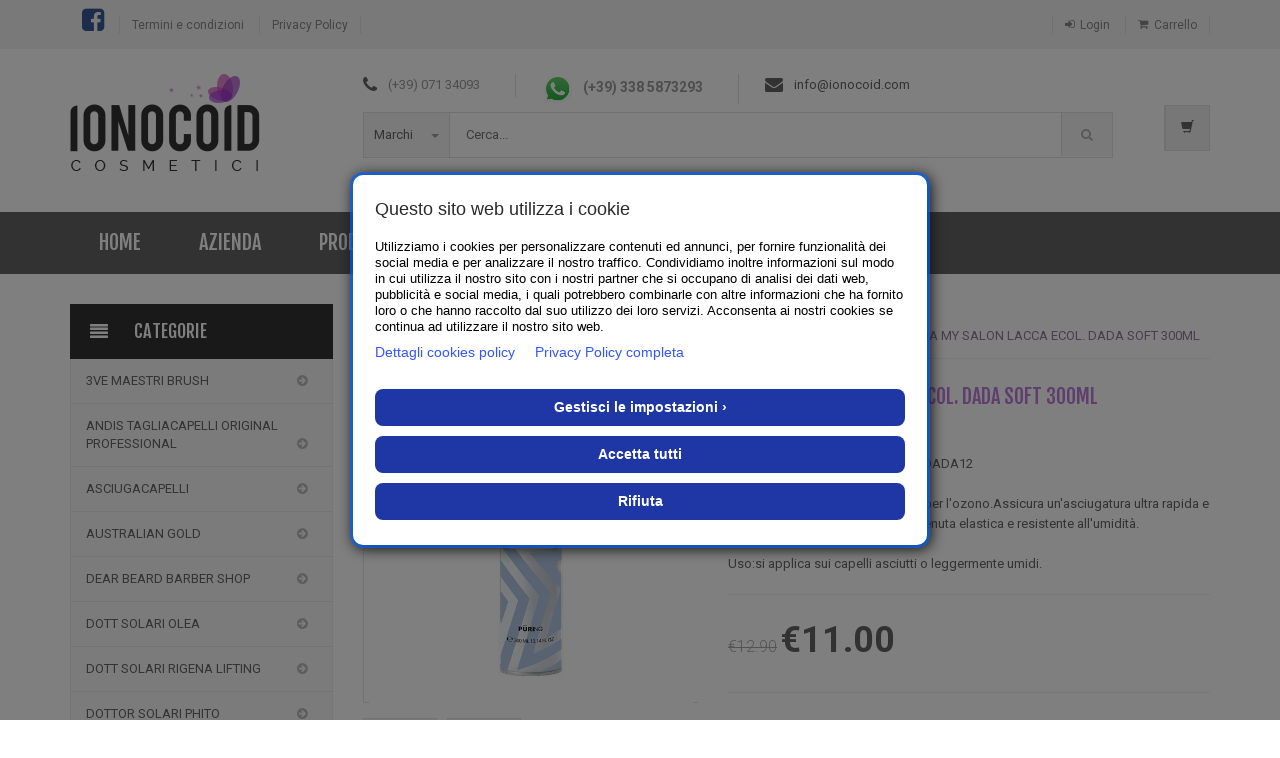

--- FILE ---
content_type: text/html
request_url: https://ionocoid.com/dettaglio_articolo.php?id=460
body_size: 125529
content:
   

<!DOCTYPE html>
<html lang="it">
	<head>
		<!-- Meta -->
		<!-- <base href="/"> -->
		<meta charset="utf-8">
		<meta http-equiv="Content-Type" content="text/html; charset=UTF-8">
		<meta name="viewport" content="width=device-width, initial-scale=1.0, user-scalable=no">


<title>Vendita online maxima my salon lacca ecol. dada soft 300ml - Ionocoid Cosmetici</title>

	<meta name="keywords" content="vendita on line, VENDITA ON LINE, maxima my salon, MAXIMA MY SALON, definition soft, DEFINITION SOFT, maxima my salon lacca ecol. dada soft 300ml, MAXIMA MY SALON LACCA ECOL. DADA SOFT 300ML, cosmetici, COSMETICI, parrucchieri, PARRUCCHIERI, prodotti, PRODOTTI ">
	<meta name="description" content="Vendita Online MAXIMA MY SALON LACCA ECOL. DADA SOFT 300ML definition soft maxima my salon - Ionocoid Cosmetici">
		


	    <!-- Bootstrap Core CSS -->
	    <link rel="stylesheet" href="assets/css/bootstrap.min.css">

	    <!-- Customizable CSS -->
	    <link rel="stylesheet" href="assets/css/main.css">
	    <link rel="stylesheet" href="assets/css/gray.css">
	    <link rel="stylesheet" href="assets/css/owl.carousel.css">
		<link rel="stylesheet" href="assets/css/owl.transitions.css">
		<!--<link rel="stylesheet" href="assets/css/owl.theme.css">-->
		<link href="assets/css/lightbox.css" rel="stylesheet">
		<link rel="stylesheet" href="assets/css/animate.min.css">
		<link rel="stylesheet" href="assets/css/rateit.css">
		<link rel="stylesheet" href="assets/css/bootstrap-select.min.css">

		<!-- Demo Purpose Only. Should be removed in production -->
		<link rel="stylesheet" href="assets/css/config.css">

		<link href="assets/css/green.css" rel="alternate stylesheet" title="Green color">
		<link href="assets/css/blue.css" rel="alternate stylesheet" title="Blue color">
		<link href="assets/css/red.css" rel="alternate stylesheet" title="Red color">
		<link href="assets/css/orange.css" rel="alternate stylesheet" title="Orange color">
		<link href="assets/css/dark-green.css" rel="alternate stylesheet" title="Darkgreen color">
		<!-- Demo Purpose Only. Should be removed in production : END -->


		<!-- Icons/Glyphs -->
		<link rel="stylesheet" href="assets/css/font-awesome.min.css">

        <!-- Fonts -->
		<link href='https://fonts.googleapis.com/css?family=Roboto:300,400,500,700' rel='stylesheet' type='text/css'>

		<!-- HTML5 elements and media queries Support for IE8 : HTML5 shim and Respond.js -->
		<!--[if lt IE 9]>
			<script src="assets/js/html5shiv.js"></script>
			<script src="assets/js/respond.min.js"></script>
		<![endif]-->
<script src='https://www.google.com/recaptcha/api.js'></script>
	</head>
    <body class="cnt-home">



		<!-- ============================================== HEADER ============================================== -->
<header class="header-style-1">

	<!-- ============================================== TOP MENU ============================================== -->
<div class="top-bar animate-dropdown">
	<div class="container">
		<div class="header-top-inner">
			<div class="menuTop">
				<ul class="list-unstyled">
                	<li><a href="https://www.facebook.com/Ionocoid-Cosmetici-269094546576819/?fref=ts" class="fa" target="_blank"><i class="icon fa fa-facebook-square"></i></a></li>
					<li><a href="condizioni.php">Termini e condizioni</a></li>
					<li><a href="#">Privacy Policy</a></li>
				</ul>
			</div><!-- /.cnt-account -->
			<div class="cnt-account">
				<ul class="list-unstyled">
                										<li><a href="login.php"><i class="icon fa fa-sign-in"></i>Login</a></li>
									<li><a href="carrello.php"><i class="icon fa fa-shopping-cart"></i>Carrello</a></li>

				</ul>
			</div>
			<!--<div class="cnt-block">
				<ul class="list-unstyled list-inline">
					<li class="dropdown dropdown-small">
						<a href="#" class="dropdown-toggle" data-hover="dropdown" data-toggle="dropdown"><span class="key">currency :</span><span class="value">USD </span><b class="caret"></b></a>
						<ul class="dropdown-menu">
							<li><a href="#">USD</a></li>
							<li><a href="#">INR</a></li>
							<li><a href="#">GBP</a></li>
						</ul>
					</li>

					<li class="dropdown dropdown-small">
						<a href="#" class="dropdown-toggle" data-hover="dropdown" data-toggle="dropdown"><span class="key">language :</span><span class="value">English </span><b class="caret"></b></a>
						<ul class="dropdown-menu">
							<li><a href="#">English</a></li>
							<li><a href="#">French</a></li>
							<li><a href="#">German</a></li>
						</ul>
					</li>
				</ul>
			</div>-->
			<div class="clearfix"></div>
		</div><!-- /.header-top-inner -->
	</div><!-- /.container -->
</div><!-- /.header-top -->
<!-- ============================================== TOP MENU : END ============================================== -->
	<div class="main-header">
		<div class="container">
			<div class="row">
				<div class="col-xs-12 col-sm-12 col-md-3 logo-holder">
					<!-- ============================================================= LOGO ============================================================= -->
<div class="logo">
	<a href="index.php">

		<img src="assets/images/logoHeader.png" alt="Ionocoid Cosmetici">

	</a>
</div><!-- /.logo -->
<!-- ============================================================= LOGO : END ============================================================= -->				</div><!-- /.logo-holder -->

				<div class="col-xs-12 col-sm-12 col-md-8 top-search-holder">
					<div class="contact-row">
    <div class="phone inline">
        <i class="icon fa fa-phone"></i> (+39) 071 34093
    </div>
    <div class="phone inline">
        <i class="icon whatsapp"><img src="assets/css/images/whatsapp.png" alt=""></i> <strong style="font-size: 14px;">(+39) 338 5873293 </strong>
    </div>
    <div class="contact inline">
        <i class="icon fa fa-envelope"></i> <a href="mailto:info@ionocoid.com">info@ionocoid.com</a>
    </div>
</div><!-- /.contact-row -->
<!-- ============================================================= SEARCH AREA ============================================================= -->
<div class="search-area">
    <form action="prodotti.php" method="GET" id="frm_cerca">
        <div class="control-group">

            <ul class="categories-filter animate-dropdown">
                <li class="dropdown">

                    <a class="dropdown-toggle"  data-toggle="dropdown" href="prodotti.php">Marchi <b class="caret"></b></a>

                    <ul class="dropdown-menu" role="menu" >
                        						                        <li role="presentation"><a role="menuitem" tabindex="-1" href="prodotti.php?marca=23">- Artisan</a></li>
							                        <li role="presentation"><a role="menuitem" tabindex="-1" href="prodotti.php?marca=2">- Wella</a></li>
							                        <li role="presentation"><a role="menuitem" tabindex="-1" href="prodotti.php?marca=3">- Loreal</a></li>
							                        <li role="presentation"><a role="menuitem" tabindex="-1" href="prodotti.php?marca=4">- Kerastase</a></li>
							                        <li role="presentation"><a role="menuitem" tabindex="-1" href="prodotti.php?marca=5">- Parlux</a></li>
							                        <li role="presentation"><a role="menuitem" tabindex="-1" href="prodotti.php?marca=6">- Panasonic</a></li>
							                        <li role="presentation"><a role="menuitem" tabindex="-1" href="prodotti.php?marca=7">- PURING</a></li>
							                        <li role="presentation"><a role="menuitem" tabindex="-1" href="prodotti.php?marca=8">- Ghd</a></li>
							                        <li role="presentation"><a role="menuitem" tabindex="-1" href="prodotti.php?marca=9">- Nook</a></li>
							                        <li role="presentation"><a role="menuitem" tabindex="-1" href="prodotti.php?marca=10">- Maxima</a></li>
							                        <li role="presentation"><a role="menuitem" tabindex="-1" href="prodotti.php?marca=11">- Echos</a></li>
							                        <li role="presentation"><a role="menuitem" tabindex="-1" href="prodotti.php?marca=12">- Indola</a></li>
							                        <li role="presentation"><a role="menuitem" tabindex="-1" href="prodotti.php?marca=13">- Mesauda</a></li>
							                        <li role="presentation"><a role="menuitem" tabindex="-1" href="prodotti.php?marca=14">- </a></li>
							                        <li role="presentation"><a role="menuitem" tabindex="-1" href="prodotti.php?marca=15">- Labor</a></li>
							                        <li role="presentation"><a role="menuitem" tabindex="-1" href="prodotti.php?marca=16">- Sinelco</a></li>
							                        <li role="presentation"><a role="menuitem" tabindex="-1" href="prodotti.php?marca=17">- Socap</a></li>
							                        <li role="presentation"><a role="menuitem" tabindex="-1" href="prodotti.php?marca=18">- Breeze</a></li>
							                        <li role="presentation"><a role="menuitem" tabindex="-1" href="prodotti.php?marca=19">- Termix</a></li>
							                        <li role="presentation"><a role="menuitem" tabindex="-1" href="prodotti.php?marca=20">- Matador</a></li>
							                        <li role="presentation"><a role="menuitem" tabindex="-1" href="prodotti.php?marca=21">- Whal</a></li>
							                        <li role="presentation"><a role="menuitem" tabindex="-1" href="prodotti.php?marca=24">- MESAUDA MNP NAIL PRO</a></li>
							                        <li role="presentation"><a role="menuitem" tabindex="-1" href="prodotti.php?marca=25">- Dear Beard – prodotti per la barba</a></li>
							                        <li role="presentation"><a role="menuitem" tabindex="-1" href="prodotti.php?marca=26">- GORDON BARBER SHOP</a></li>
							                        <li role="presentation"><a role="menuitem" tabindex="-1" href="prodotti.php?marca=27">- UKI INTERNATIONAL DESIGNED FOR HAIR</a></li>
							                        <li role="presentation"><a role="menuitem" tabindex="-1" href="prodotti.php?marca=28">- 3VE MAESTRI BRUSH</a></li>
							                        <li role="presentation"><a role="menuitem" tabindex="-1" href="prodotti.php?marca=29">- ANDIS TAGLIACAPELLI ORIGINAL PROFESSIONAL</a></li>
							                        <li role="presentation"><a role="menuitem" tabindex="-1" href="prodotti.php?marca=30">- AUSTRALIAN GOLD</a></li>
							                        <li role="presentation"><a role="menuitem" tabindex="-1" href="prodotti.php?marca=31">- IRMA Mascara per Capelli</a></li>
							                        <li role="presentation"><a role="menuitem" tabindex="-1" href="prodotti.php?marca=32">- RO.IAL IL MONOUSO A CINQUE STELLE</a></li>
							                        <li role="presentation"><a role="menuitem" tabindex="-1" href="prodotti.php?marca=33">- ESTROSA</a></li>
							                        <li role="presentation"><a role="menuitem" tabindex="-1" href="prodotti.php?marca=34">- Dott.Solari </a></li>
							                        <li role="presentation"><a role="menuitem" tabindex="-1" href="prodotti.php?marca=35">- MUSTER&DIKSON</a></li>
							                        <li role="presentation"><a role="menuitem" tabindex="-1" href="prodotti.php?marca=36">- SHE EXTENSION</a></li>
							                        <li role="presentation"><a role="menuitem" tabindex="-1" href="prodotti.php?marca=37">- GOBY PRO</a></li>
							                        <li role="presentation"><a role="menuitem" tabindex="-1" href="prodotti.php?marca=38">- DI BIASE HAIR </a></li>
													                    </ul>
                </li>
            </ul>

            <input name="cerca" class="search-field" placeholder="Cerca..." />

            <a class="search-button" href="#" onclick="document.getElementById('frm_cerca').submit()" ></a>

        </div>
    </form>
</div><!-- /.search-area -->
<!-- ============================================================= SEARCH AREA : END ============================================================= -->				</div><!-- /.top-search-holder -->

				<div class="col-xs-12 col-sm-12 col-md-1 animate-dropdown top-cart-row">
					<!-- ============================================================= SHOPPING CART DROPDOWN ============================================================= -->

	<div class="dropdown dropdown-cart">
		<a href="carrello.php" class="dropdown-toggle lnk-cart">
			<div class="items-cart-inner">

				<div class="basket">
					<i class="glyphicon glyphicon-shopping-cart"></i>
				</div>
				
		    </div>
		</a>

	</div><!-- /.dropdown-cart -->

<!-- ============================================================= SHOPPING CART DROPDOWN : END============================================================= -->				</div><!-- /.top-cart-row -->
			</div><!-- /.row -->

		</div><!-- /.container -->

	</div><!-- /.main-header -->

	<!-- ============================================== NAVBAR ============================================== -->
<div class="header-nav animate-dropdown">
    <div class="container">
        <div class="yamm navbar navbar-default" role="navigation">
            <div class="navbar-header">
                <button data-target="#mc-horizontal-menu-collapse" data-toggle="collapse" class="navbar-toggle collapsed" type="button">
                    <span class="sr-only">Toggle navigation</span>
                    <span class="icon-bar"></span>
                    <span class="icon-bar"></span>
                    <span class="icon-bar"></span>
                </button>
            </div>
            <div class="nav-bg-class">
                <div class="navbar-collapse collapse" id="mc-horizontal-menu-collapse">
	<div class="nav-outer">
		<ul class="nav navbar-nav">
			<li class="">
				<a href="index.php">Home</a>
			</li>
			<li class="">
				<a href="azienda.php">Azienda</a>
			</li>
			<li class="">
				<a href="index.php">Prodotti</a>
			</li>
            <li class="">
				<a href="marchi.php">Marchi</a>
			</li>
            <li class="">
				<a href="contatti.php">Contatti</a>
			</li>

		</ul><!-- /.navbar-nav -->
		<div class="clearfix"></div>
	</div><!-- /.nav-outer -->
</div><!-- /.navbar-collapse -->


            </div><!-- /.nav-bg-class -->
        </div><!-- /.navbar-default -->
    </div><!-- /.container-class -->

</div><!-- /.header-nav -->
<!-- ============================================== NAVBAR : END ============================================== -->

</header>
<!-- ============================================== HEADER : END ============================================== -->
<div class="body-content outer-top-xs">
	<div class='container'>
		<div class='row single-product outer-bottom-sm '>
        
        
			<div class='col-md-3 sidebar'>
				<!-- ================================== TOP NAVIGATION ================================== -->



	<form action="prodotti.php" method="GET">
	<!-- <input type="hidden" name="cat" id="select_cat" value="">
	<input type="hidden" name="scat" id="select_scat" value=""> -->
	<!-- Dropdown menu -->
        <select class="menuDropDown" onchange="location.href=$(this).val();">
		<option value="index.php"> Categoria </option>
					<option value="prodotti.php?cat=48" > 3VE MAESTRI BRUSH </option>
							<option value="prodotti.php?cat=50" > ANDIS TAGLIACAPELLI ORIGINAL PROFESSIONAL </option>
							<option value="prodotti.php?cat=44" > ASCIUGACAPELLI  </option>
							<option value="prodotti.php?cat=66" > AUSTRALIAN GOLD </option>
											        <option value="prodotti.php?cat=66&scat=100" >-- DOPOSOLE</option>
									        <option value="prodotti.php?cat=66&scat=101" >-- ACCELLERATORE</option>
									        <option value="prodotti.php?cat=66&scat=102" >-- PROTEZIONE </option>
									        <option value="prodotti.php?cat=66&scat=103" >--  VISO</option>
									        <option value="prodotti.php?cat=66&scat=104" >-- PROTEZIONE BAMBINI</option>
									        <option value="prodotti.php?cat=66&scat=105" >-- PROTEZIONE LABBRA</option>
									        <option value="prodotti.php?cat=66&scat=106" >-- BUSTINE</option>
										<option value="prodotti.php?cat=42" > DEAR BEARD BARBER SHOP </option>
							<option value="prodotti.php?cat=62" > DOTT SOLARI OLEA </option>
							<option value="prodotti.php?cat=65" > DOTT SOLARI RIGENA LIFTING  </option>
											        <option value="prodotti.php?cat=65&scat=99" >-- RIGENA LIFTING </option>
										<option value="prodotti.php?cat=63" > DOTTOR SOLARI PHITO </option>
											        <option value="prodotti.php?cat=63&scat=95" >-- PHITOCOMPLEX</option>
										<option value="prodotti.php?cat=17" > ECHOSLINE  </option>
											        <option value="prodotti.php?cat=17&scat=31" >-- Colour Care cap colorati</option>
									        <option value="prodotti.php?cat=17&scat=48" >-- Colorazione e Decoloranti </option>
									        <option value="prodotti.php?cat=17&scat=45" >-- Styling/Finishing  </option>
									        <option value="prodotti.php?cat=17&scat=40" >-- Curl Capelli Ricci vegan</option>
									        <option value="prodotti.php?cat=17&scat=43" >--  Argan </option>
									        <option value="prodotti.php?cat=17&scat=32" >-- Hydrating Capelli Secchi e Crespi</option>
									        <option value="prodotti.php?cat=17&scat=33" >-- Volume per Capelli Deboli e Fini</option>
									        <option value="prodotti.php?cat=17&scat=34" >-- Balance Forfora/Grassi</option>
									        <option value="prodotti.php?cat=17&scat=35" >-- Uso frequente per tutti i tipi di capelli</option>
									        <option value="prodotti.php?cat=17&scat=36" >-- No Yellow Capelli Decolorati e grigi</option>
									        <option value="prodotti.php?cat=17&scat=133" >-- Energy capelli deboli</option>
									        <option value="prodotti.php?cat=17&scat=63" >-- Ki-Power vegan</option>
									        <option value="prodotti.php?cat=17&scat=74" >-- keratin vegan</option>
										<option value="prodotti.php?cat=27" > ESTETICA </option>
											        <option value="prodotti.php?cat=27&scat=68" >-- LETTINI DA MASSAGGIO</option>
									        <option value="prodotti.php?cat=27&scat=69" >-- MONOUSO </option>
									        <option value="prodotti.php?cat=27&scat=76" >-- DEPILAZIONE</option>
									        <option value="prodotti.php?cat=27&scat=77" >-- APPARECCHIATURE PER DEPILAZIONE</option>
									        <option value="prodotti.php?cat=27&scat=87" >-- BORSE&VALIGIE</option>
										<option value="prodotti.php?cat=57" > ESTROSA PRODOTTI </option>
							<option value="prodotti.php?cat=38" > EXTENSION CAPELLI VERI </option>
							<option value="prodotti.php?cat=52" > FANOLA </option>
											        <option value="prodotti.php?cat=52&scat=84" >-- BOTUGEN</option>
									        <option value="prodotti.php?cat=52&scat=85" >-- ORO TERAPY</option>
									        <option value="prodotti.php?cat=52&scat=86" >-- FANOLA LINEA SHAMPOO</option>
										<option value="prodotti.php?cat=54" > FERRI ARRICCIACAPELLI /ONDE </option>
							<option value="prodotti.php?cat=60" > GHD </option>
											        <option value="prodotti.php?cat=60&scat=112" >-- GHD SPAZZOLE</option>
									        <option value="prodotti.php?cat=60&scat=113" >-- GHD Prodotti </option>
									        <option value="prodotti.php?cat=60&scat=114" >-- Ghd Piastre</option>
									        <option value="prodotti.php?cat=60&scat=115" >-- Ghd Asciugacapelli</option>
									        <option value="prodotti.php?cat=60&scat=116" >-- Ghd Arricciacapelli</option>
										<option value="prodotti.php?cat=43" > GORDON BARBER SHOP </option>
							<option value="prodotti.php?cat=61" > GUANTI MONOUSO  </option>
											        <option value="prodotti.php?cat=61&scat=97" >-- GUANTI NITRILE BLù</option>
									        <option value="prodotti.php?cat=61&scat=91" >-- GUANTI LATTICE MONOUSO </option>
									        <option value="prodotti.php?cat=61&scat=92" >-- GUANTI NITRILE NERO </option>
										<option value="prodotti.php?cat=33" > KERASTASE L'OREAL  </option>
							<option value="prodotti.php?cat=35" > L OREAL INOA COLORE  </option>
							<option value="prodotti.php?cat=22" > L OREAL PROFESSIONNEL </option>
											        <option value="prodotti.php?cat=22&scat=135" >-- PURING 03 RICCI</option>
									        <option value="prodotti.php?cat=22&scat=79" >-- Serie Expert Volume</option>
									        <option value="prodotti.php?cat=22&scat=78" >-- Expert Vitamino C.</option>
									        <option value="prodotti.php?cat=22&scat=80" >--  Anticaduta</option>
									        <option value="prodotti.php?cat=22&scat=81" >-- Lacche</option>
									        <option value="prodotti.php?cat=22&scat=110" >-- Serie Expert Absolut Repair</option>
									        <option value="prodotti.php?cat=22&scat=111" >-- Linea Tecni Art </option>
										<option value="prodotti.php?cat=37" > L'OREAL LUO COLOR </option>
							<option value="prodotti.php?cat=56" > LAMPDADE PER UNGHIE UV/LED </option>
							<option value="prodotti.php?cat=49" > MACADAMIA </option>
							<option value="prodotti.php?cat=53" > Mascara per Capelli, Ritocco Colore - Irma </option>
							<option value="prodotti.php?cat=64" > MASCHERINE PROTETTIVE </option>
											        <option value="prodotti.php?cat=64&scat=96" >-- MASCHERINE CHIRURGICHE</option>
										<option value="prodotti.php?cat=19" > MAXIMA MY SALON </option>
											        <option value="prodotti.php?cat=19&scat=53" >-- DEFINITION STRONG</option>
									        <option value="prodotti.php?cat=19&scat=54" selected='selected'>-- DEFINITION SOFT</option>
										<option value="prodotti.php?cat=18" > MAXIMA NOOK </option>
											        <option value="prodotti.php?cat=18&scat=52" >-- Nook Magic Argan oil</option>
									        <option value="prodotti.php?cat=18&scat=50" >-- Nook The Virgin color</option>
									        <option value="prodotti.php?cat=18&scat=134" >-- NOOK FLOW GLOWING COLOR DEMIPERMANENTE 60ML</option>
									        <option value="prodotti.php?cat=18&scat=75" >-- Nook Linea DHC </option>
									        <option value="prodotti.php?cat=18&scat=127" >-- Extra Volume </option>
									        <option value="prodotti.php?cat=18&scat=125" >-- Nook Solar Sperfood</option>
									        <option value="prodotti.php?cat=18&scat=126" >-- Discipline </option>
									        <option value="prodotti.php?cat=18&scat=128" >-- Wonderful ricostruzione</option>
									        <option value="prodotti.php?cat=18&scat=129" >-- The Nectar Color</option>
									        <option value="prodotti.php?cat=18&scat=130" >-- Ritual Blonde</option>
									        <option value="prodotti.php?cat=18&scat=131" >-- The Service Color </option>
									        <option value="prodotti.php?cat=18&scat=132" >-- The Origin Color</option>
										<option value="prodotti.php?cat=21" > MAXIMA NOOK BEAUTY FAMILY </option>
											        <option value="prodotti.php?cat=21&scat=60" >-- Maxima Nook Milk Sublime</option>
									        <option value="prodotti.php?cat=21&scat=61" >-- Nook Curl&Friz</option>
										<option value="prodotti.php?cat=20" > MAXIMA PURING </option>
											        <option value="prodotti.php?cat=20&scat=98" >-- OLIO NUTRIENTE </option>
									        <option value="prodotti.php?cat=20&scat=136" >-- CAPELLI RICCI 03 </option>
									        <option value="prodotti.php?cat=20&scat=137" >-- PURING NOURISHING 01</option>
									        <option value="prodotti.php?cat=20&scat=56" >-- Puring Shampoo 03</option>
									        <option value="prodotti.php?cat=20&scat=57" >-- Puring Cream</option>
									        <option value="prodotti.php?cat=20&scat=58" >-- Puring Lozioni Anticaduta </option>
									        <option value="prodotti.php?cat=20&scat=107" >-- COLORAZIONE FRUITY </option>
									        <option value="prodotti.php?cat=20&scat=108" >-- OSSIGENO PER TINTA</option>
									        <option value="prodotti.php?cat=20&scat=109" >-- SHAMPOO SILVER 09</option>
										<option value="prodotti.php?cat=41" > MESAUDA NAIL </option>
							<option value="prodotti.php?cat=68" > NOOK ARTISAN G. styling </option>
							<option value="prodotti.php?cat=34" > PARLUX PHON E ACCESSORI </option>
											        <option value="prodotti.php?cat=34&scat=117" >-- Parlux Alyon Air Ionizer tech</option>
									        <option value="prodotti.php?cat=34&scat=118" >-- Parlux Advance Light</option>
									        <option value="prodotti.php?cat=34&scat=119" >-- Parlux Digitalyon</option>
									        <option value="prodotti.php?cat=34&scat=120" >-- Parlux 3200 Plus</option>
									        <option value="prodotti.php?cat=34&scat=121" >-- Parlux 2600 - 2800 - 3000 - </option>
										<option value="prodotti.php?cat=29" > PARRUCCHIERI OGGETTI D' USO  </option>
							<option value="prodotti.php?cat=36" > PIASTRE LISCIANTE /ONDE </option>
							<option value="prodotti.php?cat=39" > PROFUMERIA </option>
							<option value="prodotti.php?cat=47" > RASOI E LAME  </option>
							<option value="prodotti.php?cat=59" > SPAZZOLE - PETTINI </option>
											        <option value="prodotti.php?cat=59&scat=88" >-- SPAZZOLE IN CERAMICA</option>
									        <option value="prodotti.php?cat=59&scat=89" >-- SPAZZOLE IN TITANIO CONCAVE</option>
									        <option value="prodotti.php?cat=59&scat=90" >-- SPAZZOLA PIATTA TERMICA FLAT</option>
									        <option value="prodotti.php?cat=59&scat=93" >-- SPAZZOLE LONG TITANIO </option>
										<option value="prodotti.php?cat=51" > STERILIZZAZIONE </option>
							<option value="prodotti.php?cat=32" > SYSTEM PROFESSIONAL WELLA </option>
							<option value="prodotti.php?cat=55" > TAGLIACAPELLI ELETTRICI </option>
							<option value="prodotti.php?cat=46" > TERMIX SPAZZOLE  </option>
							<option value="prodotti.php?cat=67" > TESTE STUDIO  </option>
							<option value="prodotti.php?cat=30" > UNGHIE :SMALTI - ACCESSORI - ATTREZZATURE -GEL UV - </option>
							<option value="prodotti.php?cat=58" > Valigie - Trolley nail - Astucci nail </option>
							<option value="prodotti.php?cat=31" > WELLA  </option>
				</select>
	</form>

            <div class="side-menu animate-dropdown outer-bottom-xs">
                <div class="head"><i class="icon fa fa-align-justify fa-fw"></i> Categorie</div>
                <nav class="yamm megamenu-horizontal" role="navigation">
                    <ul class="nav">

															                        <li class="menu-item "><a href="prodotti.php?cat=48">3VE MAESTRI BRUSH</a></li>
																				                        <li class="menu-item "><a href="prodotti.php?cat=50">ANDIS TAGLIACAPELLI ORIGINAL PROFESSIONAL</a></li>
																				                        <li class="menu-item "><a href="prodotti.php?cat=44">ASCIUGACAPELLI </a></li>
																				                        <li class="dropdown menu-item ">
                            <a href="prodotti.php?cat=66" class="dropdown-toggle" data-toggle="dropdown">AUSTRALIAN GOLD</a>
                             <ul class="dropdown-menu mega-menu">
                                <li class="yamm-content">
                                    <div class="row">
                                        <div class="col-sm-12 col-md-3">
                                            <ul class="links list-unstyled">
																							                                                <li><a href="prodotti.php?cat=66&scat=100">DOPOSOLE</a></li>
																							                                                <li><a href="prodotti.php?cat=66&scat=101">ACCELLERATORE</a></li>
																																				                                            </ul>
                                        </div>
                                        <div class="col-sm-12 col-md-3">
                                            <ul class="links list-unstyled">
												                                                <li><a href="prodotti.php?cat=66&scat=102">PROTEZIONE </a></li>
																							                                                <li><a href="prodotti.php?cat=66&scat=103"> VISO</a></li>
																																				                                            </ul>
                                        </div>
                                        <div class="col-sm-12 col-md-3">
                                            <ul class="links list-unstyled">
												                                                <li><a href="prodotti.php?cat=66&scat=104">PROTEZIONE BAMBINI</a></li>
																							                                                <li><a href="prodotti.php?cat=66&scat=105">PROTEZIONE LABBRA</a></li>
																																				                                            </ul>
                                        </div>
                                        <div class="col-sm-12 col-md-3">
                                            <ul class="links list-unstyled">
												                                                <li><a href="prodotti.php?cat=66&scat=106">BUSTINE</a></li>
											                                            </ul>
                                        </div>
                                    </div>
                                </li>
                            </ul>
                        </li>
																				                        <li class="menu-item "><a href="prodotti.php?cat=42">DEAR BEARD BARBER SHOP</a></li>
																				                        <li class="menu-item "><a href="prodotti.php?cat=62">DOTT SOLARI OLEA</a></li>
																				                        <li class="dropdown menu-item ">
                            <a href="prodotti.php?cat=65" class="dropdown-toggle" data-toggle="dropdown">DOTT SOLARI RIGENA LIFTING </a>
                             <ul class="dropdown-menu mega-menu">
                                <li class="yamm-content">
                                    <div class="row">
                                        <div class="col-sm-12 col-md-3">
                                            <ul class="links list-unstyled">
																																				                                            </ul>
                                        </div>
                                        <div class="col-sm-12 col-md-3">
                                            <ul class="links list-unstyled">
												                                                <li><a href="prodotti.php?cat=65&scat=99">RIGENA LIFTING </a></li>
											                                            </ul>
                                        </div>
                                    </div>
                                </li>
                            </ul>
                        </li>
																				                        <li class="dropdown menu-item ">
                            <a href="prodotti.php?cat=63" class="dropdown-toggle" data-toggle="dropdown">DOTTOR SOLARI PHITO</a>
                             <ul class="dropdown-menu mega-menu">
                                <li class="yamm-content">
                                    <div class="row">
                                        <div class="col-sm-12 col-md-3">
                                            <ul class="links list-unstyled">
																																				                                            </ul>
                                        </div>
                                        <div class="col-sm-12 col-md-3">
                                            <ul class="links list-unstyled">
												                                                <li><a href="prodotti.php?cat=63&scat=95">PHITOCOMPLEX</a></li>
											                                            </ul>
                                        </div>
                                    </div>
                                </li>
                            </ul>
                        </li>
																				                        <li class="dropdown menu-item ">
                            <a href="prodotti.php?cat=17" class="dropdown-toggle" data-toggle="dropdown">ECHOSLINE </a>
                             <ul class="dropdown-menu mega-menu">
                                <li class="yamm-content">
                                    <div class="row">
                                        <div class="col-sm-12 col-md-3">
                                            <ul class="links list-unstyled">
																							                                                <li><a href="prodotti.php?cat=17&scat=31">Colour Care cap colorati</a></li>
																							                                                <li><a href="prodotti.php?cat=17&scat=48">Colorazione e Decoloranti </a></li>
																							                                                <li><a href="prodotti.php?cat=17&scat=45">Styling/Finishing  </a></li>
																																				                                            </ul>
                                        </div>
                                        <div class="col-sm-12 col-md-3">
                                            <ul class="links list-unstyled">
												                                                <li><a href="prodotti.php?cat=17&scat=40">Curl Capelli Ricci vegan</a></li>
																							                                                <li><a href="prodotti.php?cat=17&scat=43"> Argan </a></li>
																							                                                <li><a href="prodotti.php?cat=17&scat=32">Hydrating Capelli Secchi e Crespi</a></li>
																																				                                            </ul>
                                        </div>
                                        <div class="col-sm-12 col-md-3">
                                            <ul class="links list-unstyled">
												                                                <li><a href="prodotti.php?cat=17&scat=33">Volume per Capelli Deboli e Fini</a></li>
																							                                                <li><a href="prodotti.php?cat=17&scat=34">Balance Forfora/Grassi</a></li>
																							                                                <li><a href="prodotti.php?cat=17&scat=35">Uso frequente per tutti i tipi di capelli</a></li>
																																				                                            </ul>
                                        </div>
                                        <div class="col-sm-12 col-md-3">
                                            <ul class="links list-unstyled">
												                                                <li><a href="prodotti.php?cat=17&scat=36">No Yellow Capelli Decolorati e grigi</a></li>
																							                                                <li><a href="prodotti.php?cat=17&scat=133">Energy capelli deboli</a></li>
																							                                                <li><a href="prodotti.php?cat=17&scat=63">Ki-Power vegan</a></li>
																																				                                            </ul>
                                        </div>
                                        <div class="col-sm-12 col-md-3">
                                            <ul class="links list-unstyled">
												                                                <li><a href="prodotti.php?cat=17&scat=74">keratin vegan</a></li>
											                                            </ul>
                                        </div>
                                    </div>
                                </li>
                            </ul>
                        </li>
																				                        <li class="dropdown menu-item ">
                            <a href="prodotti.php?cat=27" class="dropdown-toggle" data-toggle="dropdown">ESTETICA</a>
                             <ul class="dropdown-menu mega-menu">
                                <li class="yamm-content">
                                    <div class="row">
                                        <div class="col-sm-12 col-md-3">
                                            <ul class="links list-unstyled">
																							                                                <li><a href="prodotti.php?cat=27&scat=68">LETTINI DA MASSAGGIO</a></li>
																																				                                            </ul>
                                        </div>
                                        <div class="col-sm-12 col-md-3">
                                            <ul class="links list-unstyled">
												                                                <li><a href="prodotti.php?cat=27&scat=69">MONOUSO </a></li>
																																				                                            </ul>
                                        </div>
                                        <div class="col-sm-12 col-md-3">
                                            <ul class="links list-unstyled">
												                                                <li><a href="prodotti.php?cat=27&scat=76">DEPILAZIONE</a></li>
																																				                                            </ul>
                                        </div>
                                        <div class="col-sm-12 col-md-3">
                                            <ul class="links list-unstyled">
												                                                <li><a href="prodotti.php?cat=27&scat=77">APPARECCHIATURE PER DEPILAZIONE</a></li>
																																				                                            </ul>
                                        </div>
                                        <div class="col-sm-12 col-md-3">
                                            <ul class="links list-unstyled">
												                                                <li><a href="prodotti.php?cat=27&scat=87">BORSE&VALIGIE</a></li>
											                                            </ul>
                                        </div>
                                    </div>
                                </li>
                            </ul>
                        </li>
																				                        <li class="menu-item "><a href="prodotti.php?cat=57">ESTROSA PRODOTTI</a></li>
																				                        <li class="menu-item "><a href="prodotti.php?cat=38">EXTENSION CAPELLI VERI</a></li>
																				                        <li class="dropdown menu-item ">
                            <a href="prodotti.php?cat=52" class="dropdown-toggle" data-toggle="dropdown">FANOLA</a>
                             <ul class="dropdown-menu mega-menu">
                                <li class="yamm-content">
                                    <div class="row">
                                        <div class="col-sm-12 col-md-3">
                                            <ul class="links list-unstyled">
																							                                                <li><a href="prodotti.php?cat=52&scat=84">BOTUGEN</a></li>
																																				                                            </ul>
                                        </div>
                                        <div class="col-sm-12 col-md-3">
                                            <ul class="links list-unstyled">
												                                                <li><a href="prodotti.php?cat=52&scat=85">ORO TERAPY</a></li>
																																				                                            </ul>
                                        </div>
                                        <div class="col-sm-12 col-md-3">
                                            <ul class="links list-unstyled">
												                                                <li><a href="prodotti.php?cat=52&scat=86">FANOLA LINEA SHAMPOO</a></li>
											                                            </ul>
                                        </div>
                                    </div>
                                </li>
                            </ul>
                        </li>
																				                        <li class="menu-item "><a href="prodotti.php?cat=54">FERRI ARRICCIACAPELLI /ONDE</a></li>
																				                        <li class="dropdown menu-item ">
                            <a href="prodotti.php?cat=60" class="dropdown-toggle" data-toggle="dropdown">GHD</a>
                             <ul class="dropdown-menu mega-menu">
                                <li class="yamm-content">
                                    <div class="row">
                                        <div class="col-sm-12 col-md-3">
                                            <ul class="links list-unstyled">
																							                                                <li><a href="prodotti.php?cat=60&scat=112">GHD SPAZZOLE</a></li>
																																				                                            </ul>
                                        </div>
                                        <div class="col-sm-12 col-md-3">
                                            <ul class="links list-unstyled">
												                                                <li><a href="prodotti.php?cat=60&scat=113">GHD Prodotti </a></li>
																																				                                            </ul>
                                        </div>
                                        <div class="col-sm-12 col-md-3">
                                            <ul class="links list-unstyled">
												                                                <li><a href="prodotti.php?cat=60&scat=114">Ghd Piastre</a></li>
																																				                                            </ul>
                                        </div>
                                        <div class="col-sm-12 col-md-3">
                                            <ul class="links list-unstyled">
												                                                <li><a href="prodotti.php?cat=60&scat=115">Ghd Asciugacapelli</a></li>
																																				                                            </ul>
                                        </div>
                                        <div class="col-sm-12 col-md-3">
                                            <ul class="links list-unstyled">
												                                                <li><a href="prodotti.php?cat=60&scat=116">Ghd Arricciacapelli</a></li>
											                                            </ul>
                                        </div>
                                    </div>
                                </li>
                            </ul>
                        </li>
																				                        <li class="menu-item "><a href="prodotti.php?cat=43">GORDON BARBER SHOP</a></li>
																				                        <li class="dropdown menu-item ">
                            <a href="prodotti.php?cat=61" class="dropdown-toggle" data-toggle="dropdown">GUANTI MONOUSO </a>
                             <ul class="dropdown-menu mega-menu">
                                <li class="yamm-content">
                                    <div class="row">
                                        <div class="col-sm-12 col-md-3">
                                            <ul class="links list-unstyled">
																							                                                <li><a href="prodotti.php?cat=61&scat=97">GUANTI NITRILE BLù</a></li>
																																				                                            </ul>
                                        </div>
                                        <div class="col-sm-12 col-md-3">
                                            <ul class="links list-unstyled">
												                                                <li><a href="prodotti.php?cat=61&scat=91">GUANTI LATTICE MONOUSO </a></li>
																																				                                            </ul>
                                        </div>
                                        <div class="col-sm-12 col-md-3">
                                            <ul class="links list-unstyled">
												                                                <li><a href="prodotti.php?cat=61&scat=92">GUANTI NITRILE NERO </a></li>
											                                            </ul>
                                        </div>
                                    </div>
                                </li>
                            </ul>
                        </li>
																				                        <li class="menu-item "><a href="prodotti.php?cat=33">KERASTASE L'OREAL </a></li>
																				                        <li class="menu-item "><a href="prodotti.php?cat=35">L OREAL INOA COLORE </a></li>
																				                        <li class="dropdown menu-item ">
                            <a href="prodotti.php?cat=22" class="dropdown-toggle" data-toggle="dropdown">L OREAL PROFESSIONNEL</a>
                             <ul class="dropdown-menu mega-menu">
                                <li class="yamm-content">
                                    <div class="row">
                                        <div class="col-sm-12 col-md-3">
                                            <ul class="links list-unstyled">
																							                                                <li><a href="prodotti.php?cat=22&scat=135">PURING 03 RICCI</a></li>
																							                                                <li><a href="prodotti.php?cat=22&scat=79">Serie Expert Volume</a></li>
																																				                                            </ul>
                                        </div>
                                        <div class="col-sm-12 col-md-3">
                                            <ul class="links list-unstyled">
												                                                <li><a href="prodotti.php?cat=22&scat=78">Expert Vitamino C.</a></li>
																							                                                <li><a href="prodotti.php?cat=22&scat=80"> Anticaduta</a></li>
																																				                                            </ul>
                                        </div>
                                        <div class="col-sm-12 col-md-3">
                                            <ul class="links list-unstyled">
												                                                <li><a href="prodotti.php?cat=22&scat=81">Lacche</a></li>
																							                                                <li><a href="prodotti.php?cat=22&scat=110">Serie Expert Absolut Repair</a></li>
																																				                                            </ul>
                                        </div>
                                        <div class="col-sm-12 col-md-3">
                                            <ul class="links list-unstyled">
												                                                <li><a href="prodotti.php?cat=22&scat=111">Linea Tecni Art </a></li>
											                                            </ul>
                                        </div>
                                    </div>
                                </li>
                            </ul>
                        </li>
																				                        <li class="menu-item "><a href="prodotti.php?cat=37">L'OREAL LUO COLOR</a></li>
																				                        <li class="menu-item "><a href="prodotti.php?cat=56">LAMPDADE PER UNGHIE UV/LED</a></li>
																				                        <li class="menu-item "><a href="prodotti.php?cat=49">MACADAMIA</a></li>
																				                        <li class="menu-item "><a href="prodotti.php?cat=53">Mascara per Capelli, Ritocco Colore - Irma</a></li>
																				                        <li class="dropdown menu-item ">
                            <a href="prodotti.php?cat=64" class="dropdown-toggle" data-toggle="dropdown">MASCHERINE PROTETTIVE</a>
                             <ul class="dropdown-menu mega-menu">
                                <li class="yamm-content">
                                    <div class="row">
                                        <div class="col-sm-12 col-md-3">
                                            <ul class="links list-unstyled">
																																				                                            </ul>
                                        </div>
                                        <div class="col-sm-12 col-md-3">
                                            <ul class="links list-unstyled">
												                                                <li><a href="prodotti.php?cat=64&scat=96">MASCHERINE CHIRURGICHE</a></li>
											                                            </ul>
                                        </div>
                                    </div>
                                </li>
                            </ul>
                        </li>
																				                        <li class="dropdown menu-item active">
                            <a href="prodotti.php?cat=19" class="dropdown-toggle" data-toggle="dropdown">MAXIMA MY SALON</a>
                             <ul class="dropdown-menu mega-menu">
                                <li class="yamm-content">
                                    <div class="row">
                                        <div class="col-sm-12 col-md-3">
                                            <ul class="links list-unstyled">
																							                                                <li><a href="prodotti.php?cat=19&scat=53">DEFINITION STRONG</a></li>
																																				                                            </ul>
                                        </div>
                                        <div class="col-sm-12 col-md-3">
                                            <ul class="links list-unstyled">
												                                                <li><a href="prodotti.php?cat=19&scat=54">DEFINITION SOFT</a></li>
											                                            </ul>
                                        </div>
                                    </div>
                                </li>
                            </ul>
                        </li>
																				                        <li class="dropdown menu-item ">
                            <a href="prodotti.php?cat=18" class="dropdown-toggle" data-toggle="dropdown">MAXIMA NOOK</a>
                             <ul class="dropdown-menu mega-menu">
                                <li class="yamm-content">
                                    <div class="row">
                                        <div class="col-sm-12 col-md-3">
                                            <ul class="links list-unstyled">
																							                                                <li><a href="prodotti.php?cat=18&scat=52">Nook Magic Argan oil</a></li>
																							                                                <li><a href="prodotti.php?cat=18&scat=50">Nook The Virgin color</a></li>
																							                                                <li><a href="prodotti.php?cat=18&scat=134">NOOK FLOW GLOWING COLOR DEMIPERMANENTE 60ML</a></li>
																																				                                            </ul>
                                        </div>
                                        <div class="col-sm-12 col-md-3">
                                            <ul class="links list-unstyled">
												                                                <li><a href="prodotti.php?cat=18&scat=75">Nook Linea DHC </a></li>
																							                                                <li><a href="prodotti.php?cat=18&scat=127">Extra Volume </a></li>
																							                                                <li><a href="prodotti.php?cat=18&scat=125">Nook Solar Sperfood</a></li>
																																				                                            </ul>
                                        </div>
                                        <div class="col-sm-12 col-md-3">
                                            <ul class="links list-unstyled">
												                                                <li><a href="prodotti.php?cat=18&scat=126">Discipline </a></li>
																							                                                <li><a href="prodotti.php?cat=18&scat=128">Wonderful ricostruzione</a></li>
																							                                                <li><a href="prodotti.php?cat=18&scat=129">The Nectar Color</a></li>
																																				                                            </ul>
                                        </div>
                                        <div class="col-sm-12 col-md-3">
                                            <ul class="links list-unstyled">
												                                                <li><a href="prodotti.php?cat=18&scat=130">Ritual Blonde</a></li>
																							                                                <li><a href="prodotti.php?cat=18&scat=131">The Service Color </a></li>
																							                                                <li><a href="prodotti.php?cat=18&scat=132">The Origin Color</a></li>
											                                            </ul>
                                        </div>
                                    </div>
                                </li>
                            </ul>
                        </li>
																				                        <li class="dropdown menu-item ">
                            <a href="prodotti.php?cat=21" class="dropdown-toggle" data-toggle="dropdown">MAXIMA NOOK BEAUTY FAMILY</a>
                             <ul class="dropdown-menu mega-menu">
                                <li class="yamm-content">
                                    <div class="row">
                                        <div class="col-sm-12 col-md-3">
                                            <ul class="links list-unstyled">
																							                                                <li><a href="prodotti.php?cat=21&scat=60">Maxima Nook Milk Sublime</a></li>
																																				                                            </ul>
                                        </div>
                                        <div class="col-sm-12 col-md-3">
                                            <ul class="links list-unstyled">
												                                                <li><a href="prodotti.php?cat=21&scat=61">Nook Curl&Friz</a></li>
											                                            </ul>
                                        </div>
                                    </div>
                                </li>
                            </ul>
                        </li>
																				                        <li class="dropdown menu-item ">
                            <a href="prodotti.php?cat=20" class="dropdown-toggle" data-toggle="dropdown">MAXIMA PURING</a>
                             <ul class="dropdown-menu mega-menu">
                                <li class="yamm-content">
                                    <div class="row">
                                        <div class="col-sm-12 col-md-3">
                                            <ul class="links list-unstyled">
																							                                                <li><a href="prodotti.php?cat=20&scat=98">OLIO NUTRIENTE </a></li>
																							                                                <li><a href="prodotti.php?cat=20&scat=136">CAPELLI RICCI 03 </a></li>
																																				                                            </ul>
                                        </div>
                                        <div class="col-sm-12 col-md-3">
                                            <ul class="links list-unstyled">
												                                                <li><a href="prodotti.php?cat=20&scat=137">PURING NOURISHING 01</a></li>
																							                                                <li><a href="prodotti.php?cat=20&scat=56">Puring Shampoo 03</a></li>
																																				                                            </ul>
                                        </div>
                                        <div class="col-sm-12 col-md-3">
                                            <ul class="links list-unstyled">
												                                                <li><a href="prodotti.php?cat=20&scat=57">Puring Cream</a></li>
																							                                                <li><a href="prodotti.php?cat=20&scat=58">Puring Lozioni Anticaduta </a></li>
																																				                                            </ul>
                                        </div>
                                        <div class="col-sm-12 col-md-3">
                                            <ul class="links list-unstyled">
												                                                <li><a href="prodotti.php?cat=20&scat=107">COLORAZIONE FRUITY </a></li>
																							                                                <li><a href="prodotti.php?cat=20&scat=108">OSSIGENO PER TINTA</a></li>
																																				                                            </ul>
                                        </div>
                                        <div class="col-sm-12 col-md-3">
                                            <ul class="links list-unstyled">
												                                                <li><a href="prodotti.php?cat=20&scat=109">SHAMPOO SILVER 09</a></li>
											                                            </ul>
                                        </div>
                                    </div>
                                </li>
                            </ul>
                        </li>
																				                        <li class="menu-item "><a href="prodotti.php?cat=41">MESAUDA NAIL</a></li>
																				                        <li class="menu-item "><a href="prodotti.php?cat=68">NOOK ARTISAN G. styling</a></li>
																				                        <li class="dropdown menu-item ">
                            <a href="prodotti.php?cat=34" class="dropdown-toggle" data-toggle="dropdown">PARLUX PHON E ACCESSORI</a>
                             <ul class="dropdown-menu mega-menu">
                                <li class="yamm-content">
                                    <div class="row">
                                        <div class="col-sm-12 col-md-3">
                                            <ul class="links list-unstyled">
																							                                                <li><a href="prodotti.php?cat=34&scat=117">Parlux Alyon Air Ionizer tech</a></li>
																																				                                            </ul>
                                        </div>
                                        <div class="col-sm-12 col-md-3">
                                            <ul class="links list-unstyled">
												                                                <li><a href="prodotti.php?cat=34&scat=118">Parlux Advance Light</a></li>
																																				                                            </ul>
                                        </div>
                                        <div class="col-sm-12 col-md-3">
                                            <ul class="links list-unstyled">
												                                                <li><a href="prodotti.php?cat=34&scat=119">Parlux Digitalyon</a></li>
																																				                                            </ul>
                                        </div>
                                        <div class="col-sm-12 col-md-3">
                                            <ul class="links list-unstyled">
												                                                <li><a href="prodotti.php?cat=34&scat=120">Parlux 3200 Plus</a></li>
																																				                                            </ul>
                                        </div>
                                        <div class="col-sm-12 col-md-3">
                                            <ul class="links list-unstyled">
												                                                <li><a href="prodotti.php?cat=34&scat=121">Parlux 2600 - 2800 - 3000 - </a></li>
											                                            </ul>
                                        </div>
                                    </div>
                                </li>
                            </ul>
                        </li>
																				                        <li class="menu-item "><a href="prodotti.php?cat=29">PARRUCCHIERI OGGETTI D' USO </a></li>
																				                        <li class="menu-item "><a href="prodotti.php?cat=36">PIASTRE LISCIANTE /ONDE</a></li>
																				                        <li class="menu-item "><a href="prodotti.php?cat=39">PROFUMERIA</a></li>
																				                        <li class="menu-item "><a href="prodotti.php?cat=47">RASOI E LAME </a></li>
																				                        <li class="dropdown menu-item ">
                            <a href="prodotti.php?cat=59" class="dropdown-toggle" data-toggle="dropdown">SPAZZOLE - PETTINI</a>
                             <ul class="dropdown-menu mega-menu">
                                <li class="yamm-content">
                                    <div class="row">
                                        <div class="col-sm-12 col-md-3">
                                            <ul class="links list-unstyled">
																							                                                <li><a href="prodotti.php?cat=59&scat=88">SPAZZOLE IN CERAMICA</a></li>
																																				                                            </ul>
                                        </div>
                                        <div class="col-sm-12 col-md-3">
                                            <ul class="links list-unstyled">
												                                                <li><a href="prodotti.php?cat=59&scat=89">SPAZZOLE IN TITANIO CONCAVE</a></li>
																																				                                            </ul>
                                        </div>
                                        <div class="col-sm-12 col-md-3">
                                            <ul class="links list-unstyled">
												                                                <li><a href="prodotti.php?cat=59&scat=90">SPAZZOLA PIATTA TERMICA FLAT</a></li>
																																				                                            </ul>
                                        </div>
                                        <div class="col-sm-12 col-md-3">
                                            <ul class="links list-unstyled">
												                                                <li><a href="prodotti.php?cat=59&scat=93">SPAZZOLE LONG TITANIO </a></li>
											                                            </ul>
                                        </div>
                                    </div>
                                </li>
                            </ul>
                        </li>
																				                        <li class="menu-item "><a href="prodotti.php?cat=51">STERILIZZAZIONE</a></li>
																				                        <li class="menu-item "><a href="prodotti.php?cat=32">SYSTEM PROFESSIONAL WELLA</a></li>
																				                        <li class="menu-item "><a href="prodotti.php?cat=55">TAGLIACAPELLI ELETTRICI</a></li>
																				                        <li class="menu-item "><a href="prodotti.php?cat=46">TERMIX SPAZZOLE </a></li>
																				                        <li class="menu-item "><a href="prodotti.php?cat=67">TESTE STUDIO </a></li>
																				                        <li class="menu-item "><a href="prodotti.php?cat=30">UNGHIE :SMALTI - ACCESSORI - ATTREZZATURE -GEL UV -</a></li>
																				                        <li class="menu-item "><a href="prodotti.php?cat=58">Valigie - Trolley nail - Astucci nail</a></li>
																				                        <li class="menu-item "><a href="prodotti.php?cat=31">WELLA </a></li>
									
						
                    </ul><!-- /.nav -->
                </nav><!-- /.megamenu-horizontal -->
            </div><!-- /.side-menu -->
            <!-- ================================== TOP NAVIGATION : END ================================== -->

            <!-- ============================================== NEWSLETTER ============================================== -->
                        <div class="sidebar-widget newsletter wow fadeInUp outer-bottom-small">
                <h3 class="section-title">Newsletter</h3>
                <div class="sidebar-widget-body outer-top-xs">
                    <p>Iscriviti alla nostra newsletter!</p>
                    <form role="form" method="POST">
                         <div class="form-group">
                            <label class="sr-only" for="exampleInputEmail1">Indirizzo E-mail</label>
                            <input type="email" name="email" class="form-control" id="exampleInputEmail1" value="" required>
                            <input type="hidden" name="newsletter" value="1">
                          </div>
                        <button class="btn btn-primary">Iscriviti</button>
                    </form>
                </div><!-- /.sidebar-widget-body -->
            </div><!-- /.sidebar-widget -->
            <!-- ============================================== NEWSLETTER: END ============================================== -->

			<div class="sidebar-widget info-boxes wow fadeInUp outer-bottom-small">

            	<div class="info-boxes-inner">



                            <div class="info-box">
                                <div class="row">
                                    <div class="col-xs-2">
                                        <i class="icon fa fa-truck"></i>
                                    </div>
                                    <div class="col-xs-10">
                                        <h4 class="info-box-heading orange">Spedizione gratuita</h4>
                                    </div>
                                </div>
                                <h6 class="text">Per ordini superiori a €80</h6>
                            </div>

                            <div class="info-box">
                                <div class="row">
                                    <div class="col-xs-2">
                                        <i class="icon fa fa-gift"></i>
                                    </div>
                                    <div class="col-xs-10">
                                        <h4 class="info-box-heading red">Svendita speciale</h4>
                                    </div>
                                </div>
                                <h6 class="text">Sconto del 20% su tutti gli articoli </h6>
                            </div>

                            <div class="info-box">
                                <div class="row">
                                    <div class="col-xs-2">
                                         <i class="icon fa fa-dollar"></i>
                                    </div>
                                    <div class="col-xs-10">
                                        <h4 class="info-box-heading green">Più acquisti più il prezzo si abbassa</h4>
                                    </div>
                                </div>
                                <h6 class="text">Richiedi informazioni<br />
												<a href="mailto:info@ionocoid.com">info@ionocoid.com</a></h6>
                            </div>

                </div>

            </div>			</div><!-- /.sidebar -->
            
            
            
			<div class='col-md-9'>
                        
				            <div class="breadcrumb">
                
                    <div class="breadcrumb-inner">
                        <ul class="list-inline list-unstyled">
	
											                            <li><a href="index.php">Home</a></li>
																	                            <li><a href="prodotti.php?cat=19">MAXIMA MY SALON</a></li>
																	                            <li><a href="prodotti.php?cat=19&scat=54">DEFINITION SOFT</a></li>
																	                            <li class='active'>MAXIMA MY SALON LACCA ECOL. DADA SOFT 300ML</li>
												
                        </ul>
                    </div><!-- /.breadcrumb-inner -->
                
            </div><!-- /.breadcrumb -->            
				<div class="row  wow fadeInUp">
					     <div class="col-xs-12 col-sm-6 col-md-5 gallery-holder">
    <div class="product-item-holder size-big single-product-gallery small-gallery">

		        <div id="owl-single-product">
									
				
            <div class="single-product-gallery-item" id="slide0">
                <a data-lightbox="image-1" data-title="Gallery" href="thumb.php?width=900&height=900&file=./imggestionale/460_1.jpg">
                    <img class="img-responsive" alt="" src="assets/images/blank.gif" data-echo="thumb.php?width=900&height=900&file=./imggestionale/460_1.jpg" />
                </a>
            </div><!-- /.single-product-gallery-item -->
						
				
            <div class="single-product-gallery-item" id="slide1">
                <a data-lightbox="image-1" data-title="Gallery" href="thumb.php?width=900&height=900&file=./imggestionale/460_2.jpg">
                    <img class="img-responsive" alt="" src="assets/images/blank.gif" data-echo="thumb.php?width=900&height=900&file=./imggestionale/460_2.jpg" />
                </a>
            </div><!-- /.single-product-gallery-item -->
						
		
        </div><!-- /.single-product-slider -->
		
		        <div class="single-product-gallery-thumbs gallery-thumbs">

            <div id="owl-single-product-thumbnails">
									
						
				                <div class="item">
                    <a class="horizontal-thumb active" data-target="#owl-single-product" data-slide="0" href="#slide0">
                        <img class="img-responsive" width="85" alt="" src="assets/images/blank.gif" data-echo="thumb.php?width=900&height=900&file=./imggestionale/460_1.jpg" />
                    </a>
                </div>
							
						
				                <div class="item">
                    <a class="horizontal-thumb " data-target="#owl-single-product" data-slide="1" href="#slide1">
                        <img class="img-responsive" width="85" alt="" src="assets/images/blank.gif" data-echo="thumb.php?width=900&height=900&file=./imggestionale/460_2.jpg" />
                    </a>
                </div>
							
							
            </div><!-- /#owl-single-product-thumbnails -->

        </div><!-- /.gallery-thumbs -->
		
    </div><!-- /.single-product-gallery -->
</div><!-- /.gallery-holder -->        			
					<div class='col-sm-6 col-md-7 product-info-block'>
						<div class="product-info">
							<h1 class="name">MAXIMA MY SALON LACCA ECOL. DADA SOFT 300ML</h1>
							
							<!--<div class="rating-reviews m-t-20">
								<div class="row">
									<div class="col-sm-3">
										<div class="rating rateit-small"></div>
									</div>
									<div class="col-sm-8">
										<div class="reviews">
											<a href="#" class="lnk">(06 Reviews)</a>
										</div>
									</div>
								</div>	
							</div>-->

							<!--<div class="stock-container info-container m-t-10">
								<div class="row">
									<div class="col-sm-3">
										<div class="stock-box">
											<span class="label">Availability :</span>
										</div>	
									</div>
									<div class="col-sm-9">
										<div class="stock-box">
											<span class="value">In Stock</span>
										</div>	
									</div>
								</div>
							</div>-->

							<div class="description-container m-t-20"><b>Codice articolo</b>:&nbsp;MAXIMYSALONDADA12 </div>

							<div class="description-container m-t-20">
								Senza propellenti ritenuti dannosi per l'ozono.Assicura un'asciugatura ultra rapida e straordinaria brillantezza,per una tenuta elastica e resistente all'umidità.<br/><br/>Uso:si applica sui capelli asciutti o leggermente umidi. 
							</div><!-- /.description-container -->

							<div class="price-container info-container m-t-20">
								<div class="row">								

									<div class="col-sm-6">
										<div class="price-box">
																						<span class="price-strike">€12.90</span>
																						<span class="price">€11.00</span>
										</div>
									</div>
                                    
									<!--<div class="col-sm-6">
										<div class="favorite-button m-t-10">
											<a class="btn btn-primary" data-toggle="tooltip" data-placement="right" title="Wishlist" href="#">
											    <i class="fa fa-heart"></i>
											</a>
											<a class="btn btn-primary" data-toggle="tooltip" data-placement="right" title="Add to Compare" href="#">
											   <i class="fa fa-retweet"></i>
											</a>
											<a class="btn btn-primary" data-toggle="tooltip" data-placement="right" title="E-mail" href="#">
											    <i class="fa fa-envelope"></i>
											</a>
										</div>
									</div>-->


								</div><!-- /.row -->
							</div><!-- /.price-container -->

														<div class="attributes-list outer-top-vs">
                                <fieldset class="attribute_fieldset">
                                    <div class="row">
                                        <div class="col-sm-12 attribute_list">                                            
                                            <select class="form-control selectpicker attribute_select no-print" name="Varianti" style="display: none;">
                                            	<option value="0">Selezionare la variante</option>
												                                                <option value="2"> iva inclusa MAXIMA MY SALON LACCA ECOL DADA SOFT 300ML</option>
												                                                <option value="3">acquista 6 pz  MAXIMA MY SALON LACCA ECOLOGICA DADA SOFT 300ML</option>
												                                                <option value="4">acquista 12pz con sconto +  trasporto gratuito MAXIMA MY SALON LACCA ECOLOGICA DADA SOFT 300ML</option>
												                                            </select>
                                        </div> <!-- /.attribute_list -->
                                    </div> 
                                </fieldset>
                            </div>
							
							<div class="attributes-list outer-top-vs">
							
								                                <div class="row">
                                    <div class="col-sm-12 attribute_list">
                                        <div class="table-responsive">
                                            <table class="table table-bordered">	
                                                <thead>
                                                    <tr>
                                                        <th class="cell-label" style="width:90px;">Cod.</th>
                                                        <th>Nome articolo</th>
                                                        <th class="cell-label" style="width:90px;">Prezzo</th>
                                                        <th></th>
                                                        
                                                    </tr>
                                                </thead>
												                                                <tbody>
                                                    <tr>
                                                        <td> iva inclusa</td>
                                                        <td>MAXIMA MY SALON LACCA ECOL DADA SOFT 300ML</td>
                                                        <td>€ 11,00</td>
                                                        <td>
																														<a href="javascript: void(0);" onclick="document.getElementById('cart_460_2').submit();" class="btn btn-primary"><i class="fa fa-shopping-cart inner-right-vs"></i> »</a>
															<form action="carrello.php" id="cart_460_2" method="POST">
																<input type="hidden" name="aggiungi" value="1" />
																<input type="hidden" name="articolo" value="460" />
																<input type="hidden" name="variante" value="2" />
																<input type="hidden" name="prezzo" value="11,00" />
															</form>
																													</td>
                                                    </tr>                                                    
                                                </tbody>
												                                                <tbody>
                                                    <tr>
                                                        <td>acquista 6 pz </td>
                                                        <td>MAXIMA MY SALON LACCA ECOLOGICA DADA SOFT 300ML</td>
                                                        <td>€ 63,00</td>
                                                        <td>
																														<a href="javascript: void(0);" onclick="document.getElementById('cart_460_3').submit();" class="btn btn-primary"><i class="fa fa-shopping-cart inner-right-vs"></i> »</a>
															<form action="carrello.php" id="cart_460_3" method="POST">
																<input type="hidden" name="aggiungi" value="1" />
																<input type="hidden" name="articolo" value="460" />
																<input type="hidden" name="variante" value="3" />
																<input type="hidden" name="prezzo" value="63,00" />
															</form>
																													</td>
                                                    </tr>                                                    
                                                </tbody>
												                                                <tbody>
                                                    <tr>
                                                        <td>acquista 12pz con sconto +  trasporto gratuito</td>
                                                        <td>MAXIMA MY SALON LACCA ECOLOGICA DADA SOFT 300ML</td>
                                                        <td>€ 115,00</td>
                                                        <td>
																														<a href="javascript: void(0);" onclick="document.getElementById('cart_460_4').submit();" class="btn btn-primary"><i class="fa fa-shopping-cart inner-right-vs"></i> »</a>
															<form action="carrello.php" id="cart_460_4" method="POST">
																<input type="hidden" name="aggiungi" value="1" />
																<input type="hidden" name="articolo" value="460" />
																<input type="hidden" name="variante" value="4" />
																<input type="hidden" name="prezzo" value="115,00" />
															</form>
																													</td>
                                                    </tr>                                                    
                                                </tbody>
																								
                                            </table><!-- /.table .table-bordered -->
                                        </div>
                                     </div>
                                </div>
															
														
							
							
							<!--<div class="product-social-link m-t-20 text-right">
								<span class="social-label">Share :</span>
								<div class="social-icons">
						            <ul class="list-inline">
						                <li><a class="fa fa-facebook" href="http://facebook.com/transvelo"></a></li>
						                <li><a class="fa fa-twitter" href="#"></a></li>
						                <li><a class="fa fa-linkedin" href="#"></a></li>
						                <li><a class="fa fa-rss" href="#"></a></li>
						                <li><a class="fa fa-pinterest" href="#"></a></li>
						            </ul>
						        </div>
							</div>-->

							

							
						</div><!-- /.product-info -->
					</div><!-- /.col-sm-7 -->
				</div><!-- /.row -->

				
			

				
			
			</div><!-- /.col -->
			<div class="clearfix"></div>
			
			<div class="row">
			
<section class="section featured-product wow fadeInUp">
	<h3 class="section-title">Articoli correlati</h3>
    
	<div class="owl-carousel home-owl-carousel2 custom-carousel owl-theme outer-top-xs">
		
						<div class="item item-carousel">
			<div class="products">
				
                <div class="product">		
                    <div class="product-image">
                        <div class="image">
                            <a href="dettaglio_articolo.php?id=648" class="clion_imageContainer"><img  src="assets/images/blank.gif" data-echo="thumb.php?width=900&height=900&file=./imggestionale/648_1.jpg" alt=""></a>
                        </div><!-- /.image -->			
            		
						                      		   
                    </div>
                    
                    <div class="product-info text-left">
                        <h3 class="name"><a href="dettaglio_articolo.php?id=648">PURING 09 Blonderesolve Silver Shampoo 300 ml</a></h3>
                         
                        <div class="description"></div>
            
                        <div class="product-price">
														<span class="price">€ 9.00</span>
                        </div><!-- /.product-price -->
                        
                    </div><!-- /.product-info -->
                                
                        </div><!-- /.product -->
      
			</div><!-- /.products -->
		</div><!-- /.item -->
						<div class="item item-carousel">
			<div class="products">
				
                <div class="product">		
                    <div class="product-image">
                        <div class="image">
                            <a href="dettaglio_articolo.php?id=380" class="clion_imageContainer"><img  src="assets/images/blank.gif" data-echo="thumb.php?width=900&height=900&file=./imggestionale/380_1.jpg" alt=""></a>
                        </div><!-- /.image -->			
            		
						                      		   
                    </div>
                    
                    <div class="product-info text-left">
                        <h3 class="name"><a href="dettaglio_articolo.php?id=380">MAXIMA PURING PURIFYNG SHAMPOO  08  300ml</a></h3>
                         
                        <div class="description"></div>
            
                        <div class="product-price">
														<span class="price-before-discount">€ 8.00</span>
														<span class="price">€ 9.50</span>
                        </div><!-- /.product-price -->
                        
                    </div><!-- /.product-info -->
                                
                        </div><!-- /.product -->
      
			</div><!-- /.products -->
		</div><!-- /.item -->
						<div class="item item-carousel">
			<div class="products">
				
                <div class="product">		
                    <div class="product-image">
                        <div class="image">
                            <a href="dettaglio_articolo.php?id=381" class="clion_imageContainer"><img  src="assets/images/blank.gif" data-echo="thumb.php?width=900&height=900&file=./imggestionale/381_1.jpg" alt=""></a>
                        </div><!-- /.image -->			
            		
						                      		   
                    </div>
                    
                    <div class="product-info text-left">
                        <h3 class="name"><a href="dettaglio_articolo.php?id=381">PURING NOURISHING SHAMPOO NUTRIENTE 300 ML /1000ML</a></h3>
                         
                        <div class="description"></div>
            
                        <div class="product-price">
														<span class="price">€ 9.00</span>
                        </div><!-- /.product-price -->
                        
                    </div><!-- /.product-info -->
                                
                        </div><!-- /.product -->
      
			</div><!-- /.products -->
		</div><!-- /.item -->
						<div class="item item-carousel">
			<div class="products">
				
                <div class="product">		
                    <div class="product-image">
                        <div class="image">
                            <a href="dettaglio_articolo.php?id=483" class="clion_imageContainer"><img  src="assets/images/blank.gif" data-echo="thumb.php?width=900&height=900&file=./imggestionale/483_1.jpg" alt=""></a>
                        </div><!-- /.image -->			
            		
						                      		   
                    </div>
                    
                    <div class="product-info text-left">
                        <h3 class="name"><a href="dettaglio_articolo.php?id=483">Nook Magic Argan Oil Absolute One 250ml</a></h3>
                         
                        <div class="description"></div>
            
                        <div class="product-price">
														<span class="price">€ 25.90</span>
                        </div><!-- /.product-price -->
                        
                    </div><!-- /.product-info -->
                                
                        </div><!-- /.product -->
      
			</div><!-- /.products -->
		</div><!-- /.item -->
						<div class="item item-carousel">
			<div class="products">
				
                <div class="product">		
                    <div class="product-image">
                        <div class="image">
                            <a href="dettaglio_articolo.php?id=810" class="clion_imageContainer"><img  src="assets/images/blank.gif" data-echo="thumb.php?width=900&height=900&file=./imggestionale/810_1.jpg" alt=""></a>
                        </div><!-- /.image -->			
            		
						                      		   
                    </div>
                    
                    <div class="product-info text-left">
                        <h3 class="name"><a href="dettaglio_articolo.php?id=810">NOOK MAGIC ARGANOIL SECRET RESTRUCTURING FIXING MOUSSE 250ML</a></h3>
                         
                        <div class="description"></div>
            
                        <div class="product-price">
														<span class="price">€ 17.50</span>
                        </div><!-- /.product-price -->
                        
                    </div><!-- /.product-info -->
                                
                        </div><!-- /.product -->
      
			</div><!-- /.products -->
		</div><!-- /.item -->
						<div class="item item-carousel">
			<div class="products">
				
                <div class="product">		
                    <div class="product-image">
                        <div class="image">
                            <a href="dettaglio_articolo.php?id=792" class="clion_imageContainer"><img  src="assets/images/blank.gif" data-echo="thumb.php?width=900&height=900&file=./imggestionale/792_1.jpg" alt=""></a>
                        </div><!-- /.image -->			
            		
						                      		   
                    </div>
                    
                    <div class="product-info text-left">
                        <h3 class="name"><a href="dettaglio_articolo.php?id=792">Nook SECRET POTION Spray ricostruzione alla cheratina 150ml</a></h3>
                         
                        <div class="description"></div>
            
                        <div class="product-price">
														<span class="price">€ 33.90</span>
                        </div><!-- /.product-price -->
                        
                    </div><!-- /.product-info -->
                                
                        </div><!-- /.product -->
      
			</div><!-- /.products -->
		</div><!-- /.item -->
						<div class="item item-carousel">
			<div class="products">
				
                <div class="product">		
                    <div class="product-image">
                        <div class="image">
                            <a href="dettaglio_articolo.php?id=591" class="clion_imageContainer"><img  src="assets/images/blank.gif" data-echo="thumb.php?width=900&height=900&file=./imggestionale/591_1.jpg" alt=""></a>
                        </div><!-- /.image -->			
            		
						                      		   
                    </div>
                    
                    <div class="product-info text-left">
                        <h3 class="name"><a href="dettaglio_articolo.php?id=591">NOOK MAGIC ARGANOIL DISCIPLINE SHAMPOO 250ML</a></h3>
                         
                        <div class="description"></div>
            
                        <div class="product-price">
														<span class="price">€ 14.50</span>
                        </div><!-- /.product-price -->
                        
                    </div><!-- /.product-info -->
                                
                        </div><!-- /.product -->
      
			</div><!-- /.products -->
		</div><!-- /.item -->
						<div class="item item-carousel">
			<div class="products">
				
                <div class="product">		
                    <div class="product-image">
                        <div class="image">
                            <a href="dettaglio_articolo.php?id=823" class="clion_imageContainer"><img  src="assets/images/blank.gif" data-echo="thumb.php?width=900&height=900&file=./imggestionale/823_1.jpg" alt=""></a>
                        </div><!-- /.image -->			
            		
						                      		   
                    </div>
                    
                    <div class="product-info text-left">
                        <h3 class="name"><a href="dettaglio_articolo.php?id=823">PURING Shampoo Ristrutturante R 03 Rehab Restructuring 300ML/ 1000 ml</a></h3>
                         
                        <div class="description"></div>
            
                        <div class="product-price">
														<span class="price">€ 9.00</span>
                        </div><!-- /.product-price -->
                        
                    </div><!-- /.product-info -->
                                
                        </div><!-- /.product -->
      
			</div><!-- /.products -->
		</div><!-- /.item -->
						<div class="item item-carousel">
			<div class="products">
				
                <div class="product">		
                    <div class="product-image">
                        <div class="image">
                            <a href="dettaglio_articolo.php?id=429" class="clion_imageContainer"><img  src="assets/images/blank.gif" data-echo="thumb.php?width=900&height=900&file=./imggestionale/429_1.jpg" alt=""></a>
                        </div><!-- /.image -->			
            		
						                      		   
                    </div>
                    
                    <div class="product-info text-left">
                        <h3 class="name"><a href="dettaglio_articolo.php?id=429">NOOK DHC Purifying Shampoo Purificante Antiforfora 500ml </a></h3>
                         
                        <div class="description"></div>
            
                        <div class="product-price">
														<span class="price">€ 23.00</span>
                        </div><!-- /.product-price -->
                        
                    </div><!-- /.product-info -->
                                
                        </div><!-- /.product -->
      
			</div><!-- /.products -->
		</div><!-- /.item -->
						<div class="item item-carousel">
			<div class="products">
				
                <div class="product">		
                    <div class="product-image">
                        <div class="image">
                            <a href="dettaglio_articolo.php?id=801" class="clion_imageContainer"><img  src="assets/images/blank.gif" data-echo="thumb.php?width=900&height=900&file=./imggestionale/801_1.jpg" alt=""></a>
                        </div><!-- /.image -->			
            		
						                      		   
                    </div>
                    
                    <div class="product-info text-left">
                        <h3 class="name"><a href="dettaglio_articolo.php?id=801">Nook COLOR PRESERVE Maschera capelli Fini 250ml</a></h3>
                         
                        <div class="description"></div>
            
                        <div class="product-price">
														<span class="price">€ 18.50</span>
                        </div><!-- /.product-price -->
                        
                    </div><!-- /.product-info -->
                                
                        </div><!-- /.product -->
      
			</div><!-- /.products -->
		</div><!-- /.item -->
						<div class="item item-carousel">
			<div class="products">
				
                <div class="product">		
                    <div class="product-image">
                        <div class="image">
                            <a href="dettaglio_articolo.php?id=593" class="clion_imageContainer"><img  src="assets/images/blank.gif" data-echo="thumb.php?width=900&height=900&file=./imggestionale/593_1.jpg" alt=""></a>
                        </div><!-- /.image -->			
            		
						                      		   
                    </div>
                    
                    <div class="product-info text-left">
                        <h3 class="name"><a href="dettaglio_articolo.php?id=593">NOOK MAGIC ARGANOIL DISCIPLINE CONDITIONER TUBO 250ML</a></h3>
                         
                        <div class="description"></div>
            
                        <div class="product-price">
														<span class="price">€ 16.50</span>
                        </div><!-- /.product-price -->
                        
                    </div><!-- /.product-info -->
                                
                        </div><!-- /.product -->
      
			</div><!-- /.products -->
		</div><!-- /.item -->
						<div class="item item-carousel">
			<div class="products">
				
                <div class="product">		
                    <div class="product-image">
                        <div class="image">
                            <a href="dettaglio_articolo.php?id=238" class="clion_imageContainer"><img  src="assets/images/blank.gif" data-echo="thumb.php?width=900&height=900&file=./imggestionale/238_1.jpg" alt=""></a>
                        </div><!-- /.image -->			
            		
						                      		   
                    </div>
                    
                    <div class="product-info text-left">
                        <h3 class="name"><a href="dettaglio_articolo.php?id=238">Maxima My Salon Ghotic Strong Mousse 250ml</a></h3>
                         
                        <div class="description"></div>
            
                        <div class="product-price">
														<span class="price-before-discount">€ 11.50</span>
														<span class="price">€ 9.50</span>
                        </div><!-- /.product-price -->
                        
                    </div><!-- /.product-info -->
                                
                        </div><!-- /.product -->
      
			</div><!-- /.products -->
		</div><!-- /.item -->
						<div class="item item-carousel">
			<div class="products">
				
                <div class="product">		
                    <div class="product-image">
                        <div class="image">
                            <a href="dettaglio_articolo.php?id=629" class="clion_imageContainer"><img  src="assets/images/blank.gif" data-echo="thumb.php?width=900&height=900&file=./imggestionale/629_1.jpg" alt=""></a>
                        </div><!-- /.image -->			
            		
						                      		   
                    </div>
                    
                    <div class="product-info text-left">
                        <h3 class="name"><a href="dettaglio_articolo.php?id=629">PURING – 05 HYDRARGAN – CRYSTAL SERUM – FLUIDO ALL’OLIO DI ARGAN CON FILTRO UV</a></h3>
                         
                        <div class="description"></div>
            
                        <div class="product-price">
														<span class="price-before-discount">€ 19.00</span>
														<span class="price">€ 15.00</span>
                        </div><!-- /.product-price -->
                        
                    </div><!-- /.product-info -->
                                
                        </div><!-- /.product -->
      
			</div><!-- /.products -->
		</div><!-- /.item -->
						<div class="item item-carousel">
			<div class="products">
				
                <div class="product">		
                    <div class="product-image">
                        <div class="image">
                            <a href="dettaglio_articolo.php?id=791" class="clion_imageContainer"><img  src="assets/images/blank.gif" data-echo="thumb.php?width=900&height=900&file=./imggestionale/791_1.jpg" alt=""></a>
                        </div><!-- /.image -->			
            		
						                      		   
                    </div>
                    
                    <div class="product-info text-left">
                        <h3 class="name"><a href="dettaglio_articolo.php?id=791">Nook Extra Volume Thermal Milk - anti-frizz smoothing spray 150ml</a></h3>
                         
                        <div class="description"></div>
            
                        <div class="product-price">
														<span class="price">€ 22.90</span>
                        </div><!-- /.product-price -->
                        
                    </div><!-- /.product-info -->
                                
                        </div><!-- /.product -->
      
			</div><!-- /.products -->
		</div><!-- /.item -->
						<div class="item item-carousel">
			<div class="products">
				
                <div class="product">		
                    <div class="product-image">
                        <div class="image">
                            <a href="dettaglio_articolo.php?id=262" class="clion_imageContainer"><img  src="assets/images/blank.gif" data-echo="thumb.php?width=900&height=900&file=./imggestionale/262_1.jpg" alt=""></a>
                        </div><!-- /.image -->			
            		
						                      		   
                    </div>
                    
                    <div class="product-info text-left">
                        <h3 class="name"><a href="dettaglio_articolo.php?id=262">Maxima Puring 04 KEEP COLOR Maschera Mantenimento ColoreColor Care Cream 500ml</a></h3>
                         
                        <div class="description"></div>
            
                        <div class="product-price">
														<span class="price-before-discount">€ 7.60</span>
														<span class="price">€ 9.00</span>
                        </div><!-- /.product-price -->
                        
                    </div><!-- /.product-info -->
                                
                        </div><!-- /.product -->
      
			</div><!-- /.products -->
		</div><!-- /.item -->
						<div class="item item-carousel">
			<div class="products">
				
                <div class="product">		
                    <div class="product-image">
                        <div class="image">
                            <a href="dettaglio_articolo.php?id=234" class="clion_imageContainer"><img  src="assets/images/blank.gif" data-echo="thumb.php?width=900&height=900&file=./imggestionale/234_1.jpg" alt=""></a>
                        </div><!-- /.image -->			
            		
						                      		   
                    </div>
                    
                    <div class="product-info text-left">
                        <h3 class="name"><a href="dettaglio_articolo.php?id=234">Maxima My Salon STYLING MATTE (EX DANDY GUM) 50ml </a></h3>
                         
                        <div class="description"></div>
            
                        <div class="product-price">
														<span class="price-before-discount">€ 12.00</span>
														<span class="price">€ 9.50</span>
                        </div><!-- /.product-price -->
                        
                    </div><!-- /.product-info -->
                                
                        </div><!-- /.product -->
      
			</div><!-- /.products -->
		</div><!-- /.item -->
						<div class="item item-carousel">
			<div class="products">
				
                <div class="product">		
                    <div class="product-image">
                        <div class="image">
                            <a href="dettaglio_articolo.php?id=689" class="clion_imageContainer"><img  src="assets/images/blank.gif" data-echo="thumb.php?width=900&height=900&file=./imggestionale/689_1.jpg" alt=""></a>
                        </div><!-- /.image -->			
            		
						                      		   
                    </div>
                    
                    <div class="product-info text-left">
                        <h3 class="name"><a href="dettaglio_articolo.php?id=689">Nook The Service Color Activator 20 vol 1000 ml</a></h3>
                         
                        <div class="description"></div>
            
                        <div class="product-price">
														<span class="price">€ 10.50</span>
                        </div><!-- /.product-price -->
                        
                    </div><!-- /.product-info -->
                                
                        </div><!-- /.product -->
      
			</div><!-- /.products -->
		</div><!-- /.item -->
						<div class="item item-carousel">
			<div class="products">
				
                <div class="product">		
                    <div class="product-image">
                        <div class="image">
                            <a href="dettaglio_articolo.php?id=822" class="clion_imageContainer"><img  src="assets/images/blank.gif" data-echo="thumb.php?width=900&height=900&file=./imggestionale/822_1.jpg" alt=""></a>
                        </div><!-- /.image -->			
            		
						                      		   
                    </div>
                    
                    <div class="product-info text-left">
                        <h3 class="name"><a href="dettaglio_articolo.php?id=822">PURING 03 REHAB RESTRUCTURING CURLY GEL 200ML</a></h3>
                         
                        <div class="description"></div>
            
                        <div class="product-price">
														<span class="price">€ 9.00</span>
                        </div><!-- /.product-price -->
                        
                    </div><!-- /.product-info -->
                                
                        </div><!-- /.product -->
      
			</div><!-- /.products -->
		</div><!-- /.item -->
						<div class="item item-carousel">
			<div class="products">
				
                <div class="product">		
                    <div class="product-image">
                        <div class="image">
                            <a href="dettaglio_articolo.php?id=243" class="clion_imageContainer"><img  src="assets/images/blank.gif" data-echo="thumb.php?width=900&height=900&file=./imggestionale/243_1.jpg" alt=""></a>
                        </div><!-- /.image -->			
            		
						                      		   
                    </div>
                    
                    <div class="product-info text-left">
                        <h3 class="name"><a href="dettaglio_articolo.php?id=243">Maxima My Salon Neoclassic  Mousse Tenuta media 250ml</a></h3>
                         
                        <div class="description"></div>
            
                        <div class="product-price">
														<span class="price-before-discount">€ 11.50</span>
														<span class="price">€ 9.50</span>
                        </div><!-- /.product-price -->
                        
                    </div><!-- /.product-info -->
                                
                        </div><!-- /.product -->
      
			</div><!-- /.products -->
		</div><!-- /.item -->
						<div class="item item-carousel">
			<div class="products">
				
                <div class="product">		
                    <div class="product-image">
                        <div class="image">
                            <a href="dettaglio_articolo.php?id=427" class="clion_imageContainer"><img  src="assets/images/blank.gif" data-echo="thumb.php?width=900&height=900&file=./imggestionale/427_1.jpg" alt=""></a>
                        </div><!-- /.image -->			
            		
						                      		   
                    </div>
                    
                    <div class="product-info text-left">
                        <h3 class="name"><a href="dettaglio_articolo.php?id=427"> NOOK DHC  Leniderm Shampoo Lenitivo Delicato 500 ml</a></h3>
                         
                        <div class="description"></div>
            
                        <div class="product-price">
														<span class="price">€ 23.00</span>
                        </div><!-- /.product-price -->
                        
                    </div><!-- /.product-info -->
                                
                        </div><!-- /.product -->
      
			</div><!-- /.products -->
		</div><!-- /.item -->
							</div><!-- /.home-owl-carousel -->
</section><!-- /.section -->
			
			</div>
			
		</div><!-- /.row -->
			</div><!-- /.container -->
</div><!-- /.body-content -->



<!-- ============================================================= FOOTER ============================================================= -->
<footer id="footer" class="footer color-bg">
	  <div class="links-social inner-top-sm">
        <div class="container">
            <div class="row">
            	<div class="col-xs-12 col-sm-6 col-md-3">
            		 <!-- ============================================================= CONTACT INFO ============================================================= -->
<div class="contact-info">
    <div class="footer-logo">
        <div class="logo">
            <a href="home.html">
                
                <img src="assets/images/logoHeader.png" width="100%" alt="">

            </a>
        </div><!-- /.logo -->
    
    </div><!-- /.footer-logo -->

     <div class="module-body m-t-20">
        <p class="about-us"> Azienda creata da Carmine Cantile , intraprendente imprenditore che vivendo in prima persona la realtà del salone, poiché era hairstylist, ha avuto modo di conoscere da vicino le esigenze e necessità dell’acconciatore e quindi individuare le soluzioni più adeguate ad ogni aspetto professionale. 
Ionocoid è un’azienda sviluppata su tutto il territorio Nazionale con marchi importanti a prezzi all’ingrosso.</p>
    
        <div class="social-icons">
            
        <a href="https://www.facebook.com/Ionocoid-Cosmetici-269094546576819/?fref=ts" class='active' target="_blank"><i class="icon fa fa-facebook"></i></a>

        </div><!-- /.social-icons -->
    </div><!-- /.module-body -->

</div><!-- /.contact-info -->
<!-- ============================================================= CONTACT INFO : END ============================================================= -->            	</div><!-- /.col -->

            	<!--<div class="col-xs-12 col-sm-6 col-md-2">
                    
				</div>--><!-- /.col -->

            	<div class="col-xs-12 col-sm-6 col-md-6">
            		<div class="contact-timing">
                        <div class="module-heading">
                            <h4 class="module-title">Categorie</h4>
                        </div><!-- /.module-heading -->
                    
                    	<div class="row">
                            <div class="col-xs-12 col-sm-6 col-md-4">
                                <div class="module-body">
                                    <ul class="list-unstyled">                    
                                                                            <li><a href="prodotti.php?cat=48">3VE MAESTRI BRUSH</a></li>
                                                                            <li><a href="prodotti.php?cat=50">ANDIS TAGLIACAPELLI ORIGINAL PROFESSIONAL</a></li>
                                                                            <li><a href="prodotti.php?cat=44">ASCIUGACAPELLI </a></li>
                                                                            <li><a href="prodotti.php?cat=66">AUSTRALIAN GOLD</a></li>
                                                                            <li><a href="prodotti.php?cat=42">DEAR BEARD BARBER SHOP</a></li>
                                                                            <li><a href="prodotti.php?cat=62">DOTT SOLARI OLEA</a></li>
                                                                            <li><a href="prodotti.php?cat=65">DOTT SOLARI RIGENA LIFTING </a></li>
                                                                            <li><a href="prodotti.php?cat=63">DOTTOR SOLARI PHITO</a></li>
                                                                        </ul>
                                </div>
                            </div>
                            <div class="col-xs-12 col-sm-6 col-md-4">
                                <div class="module-body">
                                    <ul class="list-unstyled">
                                                                                    <li><a href="prodotti.php?cat=17">ECHOSLINE </a></li>
                                                                            <li><a href="prodotti.php?cat=27">ESTETICA</a></li>
                                                                            <li><a href="prodotti.php?cat=57">ESTROSA PRODOTTI</a></li>
                                                                            <li><a href="prodotti.php?cat=38">EXTENSION CAPELLI VERI</a></li>
                                                                            <li><a href="prodotti.php?cat=52">FANOLA</a></li>
                                                                            <li><a href="prodotti.php?cat=54">FERRI ARRICCIACAPELLI /ONDE</a></li>
                                                                            <li><a href="prodotti.php?cat=60">GHD</a></li>
                                                                            <li><a href="prodotti.php?cat=43">GORDON BARBER SHOP</a></li>
                                                                            <li><a href="prodotti.php?cat=61">GUANTI MONOUSO </a></li>
                                                                        </ul>
                                </div>
                            </div>
                            <div class="col-xs-12 col-sm-6 col-md-4">
                                <div class="module-body">
                                    <ul class="list-unstyled">
                                                                                    <li><a href="prodotti.php?cat=33">KERASTASE L'OREAL </a></li>
                                                                            <li><a href="prodotti.php?cat=35">L OREAL INOA COLORE </a></li>
                                                                            <li><a href="prodotti.php?cat=22">L OREAL PROFESSIONNEL</a></li>
                                                                            <li><a href="prodotti.php?cat=37">L'OREAL LUO COLOR</a></li>
                                                                            <li><a href="prodotti.php?cat=56">LAMPDADE PER UNGHIE UV/LED</a></li>
                                                                            <li><a href="prodotti.php?cat=49">MACADAMIA</a></li>
                                                                            <li><a href="prodotti.php?cat=53">Mascara per Capelli, Ritocco Colore - Irma</a></li>
                                                                            <li><a href="prodotti.php?cat=64">MASCHERINE PROTETTIVE</a></li>
                                                                            <li><a href="prodotti.php?cat=19">MAXIMA MY SALON</a></li>
                                                                        </ul>
                                </div>
                            </div>
                            <div class="col-xs-12 col-sm-6 col-md-4">
                                <div class="module-body">
                                    <ul class="list-unstyled">
                                                                                    <li><a href="prodotti.php?cat=18">MAXIMA NOOK</a></li>
                                                                            <li><a href="prodotti.php?cat=21">MAXIMA NOOK BEAUTY FAMILY</a></li>
                                                                            <li><a href="prodotti.php?cat=20">MAXIMA PURING</a></li>
                                                                            <li><a href="prodotti.php?cat=41">MESAUDA NAIL</a></li>
                                                                            <li><a href="prodotti.php?cat=68">NOOK ARTISAN G. styling</a></li>
                                                                            <li><a href="prodotti.php?cat=34">PARLUX PHON E ACCESSORI</a></li>
                                                                            <li><a href="prodotti.php?cat=29">PARRUCCHIERI OGGETTI D' USO </a></li>
                                                                            <li><a href="prodotti.php?cat=36">PIASTRE LISCIANTE /ONDE</a></li>
                                                                            <li><a href="prodotti.php?cat=39">PROFUMERIA</a></li>
                                                                        </ul>
                                </div>
                            </div>
                            <div class="col-xs-12 col-sm-6 col-md-4">
                                <div class="module-body">
                                    <ul class="list-unstyled">
                                                                                    <li><a href="prodotti.php?cat=47">RASOI E LAME </a></li>
                                                                            <li><a href="prodotti.php?cat=59">SPAZZOLE - PETTINI</a></li>
                                                                            <li><a href="prodotti.php?cat=51">STERILIZZAZIONE</a></li>
                                                                            <li><a href="prodotti.php?cat=32">SYSTEM PROFESSIONAL WELLA</a></li>
                                                                            <li><a href="prodotti.php?cat=55">TAGLIACAPELLI ELETTRICI</a></li>
                                                                            <li><a href="prodotti.php?cat=46">TERMIX SPAZZOLE </a></li>
                                                                            <li><a href="prodotti.php?cat=67">TESTE STUDIO </a></li>
                                                                            <li><a href="prodotti.php?cat=30">UNGHIE :SMALTI - ACCESSORI - ATTREZZATURE -GEL UV -</a></li>
                                                                            <li><a href="prodotti.php?cat=58">Valigie - Trolley nail - Astucci nail</a></li>
                                                                        </ul>
                                </div>
                            </div>
                            <div class="col-xs-12 col-sm-6 col-md-4">
                                <div class="module-body">
                                    <ul class="list-unstyled">
                                                                                    <li><a href="prodotti.php?cat=31">WELLA </a></li>
                                                                        </ul>
                                </div>
                            </div>
                        </div>
						                    </div>
                
                
                </div><!-- /.col -->

            	<div class="col-xs-12 col-sm-6 col-md-3">
                
                	<div class="contact-timing">
                        <div class="module-heading">
                            <h4 class="module-title">Info</h4>
                        </div><!-- /.module-heading -->
                    
                        <div class="module-body">
                            <ul class="list-unstyled">
                                <li><a href="login.php">Il mio account</a></li>
                                <li><a href="condizioni.php">Termini e condizioni</a></li>
                                <li><a href="http://privacy.clion.agency/privacy.php?id=a81ab45779e1a6e2bfa06c1b4f96d2eb&dom=357" target="_blank">Privacy Policy</a></li>
                            </ul>
                        </div>
                    </div>
                    
            		 <!-- ============================================================= INFORMATION============================================================= -->
<div class="contact-information" style="margin-top: 35px;">
	<div class="module-heading">
		<h4 class="module-title">Contatti</h4>
	</div><!-- /.module-heading -->

	<div class="module-body outer-top-xs">
        <ul class="toggle-footer" style="">
            <li class="media">
                <div class="pull-left">
                     <span class="icon fa-stack fa-lg">
                      <i class="fa fa-circle fa-stack-2x"></i>
                      <i class="fa fa-map-marker fa-stack-1x fa-inverse"></i>
                    </span>
                </div>
                <div class="media-body">
                    <p><strong>Ionocoid cosmetici sas</strong><br />
						Via C. Maratta, 32 - 60123<br />
						Ancona - P.Iva 02093890420</p>
                </div>
            </li>

              <li class="media">
                <div class="pull-left">
                     <span class="icon fa-stack fa-lg">
                      <i class="fa fa-circle fa-stack-2x"></i>
                      <i class="fa fa-mobile fa-stack-1x fa-inverse"></i>
                    </span>
                </div>
                <div class="media-body">
                    <p>(+39) 071 34093</p>
                </div>
            </li>

              <li class="media">
                <div class="pull-left">
                     <span class="icon fa-stack fa-lg">
                      <i class="fa fa-circle fa-stack-2x"></i>
                      <i class="fa fa-envelope fa-stack-1x fa-inverse"></i>
                    </span>
                </div>
                <div class="media-body">
                    <span><a href="mailto:info@ionocoid.com">info@ionocoid.com</a></span><br>
                </div>
            </li>
              
            </ul>
    </div><!-- /.module-body -->
</div><!-- /.contact-timing -->
<!-- ============================================================= INFORMATION : END ============================================================= -->            	</div><!-- /.col -->
            </div><!-- /.row -->
        </div><!-- /.container -->
    </div><!-- /.links-social -->

    

    <div class="copyright-bar">
        <div class="container">
            <div class="col-xs-12 col-sm-6 no-padding">
                <div class="copyright">

					Hosted & created by <a href="https://www.clion.it/" target="_blank" class="credits_link" title="Clion SpA - Agenzia Web & Software">Clion</a>
					- 
					<a href="https://privacy.clion.agency/privacy.php?id=a81ab45779e1a6e2bfa06c1b4f96d2eb&dom=357" target="_blank">Privacy Policy</a> - 
					<a href="https://privacy.clion.agency/cookie_gdpr.php?id=a81ab45779e1a6e2bfa06c1b4f96d2eb&dom=357" target="_blank">Cookie Policy</a>
                </div>
            </div>
            <div class="col-xs-12 col-sm-6 no-padding">
                <div class="clearfix payment-methods">
                    <ul>
                        <li><img src="assets/images/payments/1.png" alt=""></li>
                        <li><img src="assets/images/payments/2.png" alt=""></li>
                        <li><img src="assets/images/payments/3.png" alt=""></li>
                        <li><img src="assets/images/payments/4.png" alt=""></li>
                        <li><img src="assets/images/payments/5.png" alt=""></li>
                    </ul>
                </div><!-- /.payment-methods -->
            </div>
        </div>
    </div>
</footer>
<!-- ============================================================= FOOTER : END============================================================= -->


	

	<!-- JavaScripts placed at the end of the document so the pages load faster -->
	<script src="assets/js/jquery-1.11.1.min.js"></script>
	
	<script src="assets/js/bootstrap.min.js"></script>
	
	<script src="assets/js/bootstrap-hover-dropdown.min.js"></script>
	<script src="assets/js/owl.carousel.min.js"></script>
	
	<script src="assets/js/echo.min.js"></script>
	<script src="assets/js/jquery.easing-1.3.min.js"></script>
	<script src="assets/js/bootstrap-slider.min.js"></script>
    <script src="assets/js/jquery.rateit.min.js"></script>
    <script type="text/javascript" src="assets/js/lightbox.min.js"></script>
    <script src="assets/js/bootstrap-select.min.js"></script>
    <script src="assets/js/wow.min.js"></script>
	<script src="assets/js/scripts.js"></script>


	

<script type="text/javascript">
  var _paq = _paq || [];
  _paq.push(["setDomains", ["*.www.ionocoid.com"]]);
  _paq.push(['trackPageView']);
  _paq.push(['enableLinkTracking']);
  (function() {
    var u="http://statistiche.clion.agency/";
    _paq.push(['setTrackerUrl', u+'piwik.php']);
    _paq.push(['setSiteId', '58']);
    var d=document, g=d.createElement('script'), s=d.getElementsByTagName('script')[0];
    g.type='text/javascript'; g.async=true; g.defer=true; g.src=u+'piwik.js'; s.parentNode.insertBefore(g,s);
  })();
</script>
<noscript><img src="http://statistiche.clion.agency/piwik.php?idsite=31"style="border:0; display:none;"/></noscript>



<script>
function controlla(form)
{
	var msg="Compilare tutti i campi";
	var ret=true;
	jQuery(form).find("input[type=text].required").each(function(idx,el)
		{
		if(jQuery(el).val()=="")
		ret=false;
		});
		
		jQuery(form).find("input[type=email].required").each(function(idx,el)
		{
		if(jQuery(el).val()=="")
		ret=false;
		});
		
		jQuery(form).find("textarea.required").each(function(idx,el)
		{
			if(jQuery(el).val()=="")
			ret=false;
		});
		jQuery(form).find("select.required").each(function(idx,el)
		{
			if(jQuery(el).val()==""||jQuery(el).val()=="0")
			ret=false;
		});
		if(jQuery(form).find("input[type=checkbox].required:checked").length==0)
		{
			ret=false;
			msg="Devi accettare il trattamento dei dati personali";
		}
		if(ret==false)
		alert(msg);
		return ret;
	}
	
		
</script>


<script src="https://privacy.clion.agency/cookie.php?id=a81ab45779e1a6e2bfa06c1b4f96d2eb&dom=357"></script>
</body>
</html> 

--- FILE ---
content_type: text/css
request_url: https://ionocoid.com/assets/css/gray.css
body_size: 16018
content:
/*===================================================================================*/
/*  GREEN Color
/*===================================================================================*/
a {
  color: #656565;
}
.show-theme-options:hover,
.show-theme-options:focus {
  background: #656565;
}
.btn-primary:hover,
.btn-black:hover,
.btn-primary:focus,
.btn-black:focus {
  background: #656565;
}
.top-bar .cnt-account ul > li a:hover,
.top-bar .cnt-account ul > li a:focus {
  color: #656565;
}
.top-bar .cnt-block ul li a .caret {
  color: #656565;
}
.top-bar .cnt-block ul li .dropdown-menu li a:hover,
.top-bar .cnt-block ul li .dropdown-menu li a:focus {
  color: #656565;
}
.main-header .top-search-holder .contact-row .icon {
  color: #656565;
}
.top-cart-row .dropdown-cart .lnk-cart .items-cart-inner .total-price-basket .total-price {
  color: #656565;
}
.top-cart-row .dropdown-cart .dropdown-menu .cart-item.product-summary .name a:hover,
.top-cart-row .dropdown-cart .dropdown-menu .cart-item.product-summary .name a:focus {
  color: #656565;
}
.top-cart-row .dropdown-cart .dropdown-menu .cart-item.product-summary .price {
  color: #656565;
}
.top-cart-row .dropdown-cart .dropdown-menu .cart-item.product-summary .action a:hover,
.top-cart-row .dropdown-cart .dropdown-menu .cart-item.product-summary .action a:focus {
  color: #656565;
}
.top-cart-row .dropdown-cart .dropdown-menu .cart-total .price {
  color: #656565;
}
.main-header .top-search-holder .search-area .categories-filter .dropdown-menu li a:hover,
.main-header .top-search-holder .search-area .categories-filter .dropdown-menu li a:focus {
  color: #656565;
}
.header-style-1 .header-nav {
  background: #656565;
}
.cnt-home .header-style-1 .header-nav .navbar .navbar-nav > li.active {
  background: #9478a0;
}
.cnt-home .header-style-1 .header-nav .navbar .navbar-nav > li > a:hover,
.cnt-home .header-style-1 .header-nav .navbar .navbar-nav > li > a:focus {
  background: #9478a0;
}
.cnt-home .header-style-1.header-style-2 .header-nav .navbar .navbar-nav > li.active,
.cnt-homepage .header-style-1.header-style-2 .header-nav .navbar .navbar-nav > li.active {
  background: #656565;
}
.cnt-home .header-style-1.header-style-3 .header-nav .navbar .navbar-nav > li.active {
  background: #656565;
}
.header-style-2 .header-nav .navbar-default .navbar-collapse .navbar-nav > li > a:hover,
.header-style-2 .header-nav .navbar-default .navbar-collapse .navbar-nav > li > a:focus {
  background: #656565 !important;
}
.header-style-2 .header-nav .navbar-default .navbar-collapse .navbar-nav > li.open {
  background: #656565;
}
.sidebar .side-menu nav .nav > li a:hover,
.sidebar .side-menu nav .nav > li a:focus {
  color: #656565;
}
.sidebar .side-menu nav .nav > li a:hover:after,
.sidebar .side-menu nav .nav > li a:focus:after {
  color: #656565;
}
.info-box .info-box-heading.green {
  color: #656565;
}
.scroll-tabs .nav-tab-line li a:hover,
.scroll-tabs .nav-tab-line li a:focus {
  color: #656565;
}
.product .product-info .name a:hover,
.product .product-info .name a:focus {
  color: #656565;
}
.product .product-info .product-price .price {
  color: #46aad7;
}
.product .cart .action ul li.lnk a:hover,
.product .cart .action ul li.lnk a:focus {
  color: #656565;
}
.product .cart .action ul li.add-cart-button .btn-primary:hover,
.product .cart .action ul li.add-cart-button .btn-primary:focus {
  background: #656565;
}
.product .cart .action ul li.add-cart-button .btn-primary.icon:hover,
.product .cart .action ul li.add-cart-button .btn-primary.icon:focus {
  background: #9478a0;
}
.tag.sale {
  background: #656565;
}
.copyright-bar .copyright a {
  color: #656565;
}
.blog-slider-container .blog-slider .blog-post-info .name a:hover,
.blog-slider-container .blog-slider .blog-post-info .name a:focus {
  color: #656565;
}
.footer .links-social .social-icons a:hover,
.footer .links-social .social-icons a:focus,
.footer .links-social .social-icons a.active {
  background: #656565;
}
.latest-tweet .re-twitter .comment a {
  color: #656565;
}
.latest-tweet .re-twitter .comment .icon .fa-stack-2x {
  color: #656565;
}
.footer .contact-information .media .icon .fa-stack-2x {
  color: #656565;
}
.footer .contact-information .media .media-body a:hover,
.footer .contact-information .media .media-body a:focus {
  color: #656565;
}
.footer .footer-bottom .module-body ul li a:hover,
.footer .footer-bottom .module-body ul li a:focus {
  color: #656565;
}
.product-tag .item.active,
.product-tag .item:hover,
.product-tag .item:focus {
  background: #656565;
}
.hot-deals .product-info .product-price .price {
  color: #656565;
}
.hot-deals .product-info .name a:hover,
.hot-deals .product-info .name a:focus {
  color: #656565;
}
.custom-carousel .owl-controls .owl-prev:hover,
.custom-carousel .owl-controls .owl-next:hover,
.custom-carousel .owl-controls .owl-prev:focus,
.custom-carousel .owl-controls .owl-next:focus {
  background: #9478a0;
}
.yamm .dropdown-menu .title:hover,
.yamm .dropdown-menu .title:focus {
  color: #656565;
}
.yamm .dropdown-menu li a:hover,
.yamm .dropdown-menu li a:focus {
  color: #656565;
}
.breadcrumb ul li.active {
  color: #9478a0;
}
.breadcrumb ul a:hover,
.breadcrumb ul a:focus {
  color: #9478a0;
}
.filters-container .nav-tabs.nav-tab-box li.active a .icon {
  color: #656565;
}
.filters-container .pagination-container ul li.active a {
  color: #656565;
}
.filters-container .pagination-container ul li.prev:hover,
.filters-container .pagination-container ul li.next:hover,
.filters-container .pagination-container ul li.prev:focus,
.filters-container .pagination-container ul li.next:focus {
  background: #656565;
}
.filters-container .pagination-container ul li a:hover,
.filters-container .pagination-container ul li a:focus {
  color: #656565;
}
.filters-container .lbl-cnt .dropdown.dropdown-med .dropdown-menu li a:hover,
.filters-container .lbl-cnt .dropdown.dropdown-med .dropdown-menu li a:focus {
  color: #656565;
}
.sidebar .sidebar-module-container .sidebar-widget .sidebar-widget-body .accordion .accordion-group .accordion-heading .accordion-toggle,
.sidebar .sidebar-module-container .sidebar-widget .sidebar-widget-body .accordion .accordion-group .accordion-heading .accordion-toggle:hover,
.sidebar .sidebar-module-container .sidebar-widget .sidebar-widget-body .accordion .accordion-group .accordion-heading .accordion-toggle:focus,
.sidebar .sidebar-module-container .sidebar-widget .sidebar-widget-body .accordion .accordion-group .accordion-heading .accordion-toggle:after {
  color: #656565;
}
.sidebar .sidebar-module-container .sidebar-widget .sidebar-widget-body .price-range-holder .slider .slider-track .slider-handle {
  border: 5px solid #656565;
}
.sidebar .sidebar-module-container .sidebar-widget .sidebar-widget-body .list li a:hover,
.sidebar .sidebar-module-container .sidebar-widget .sidebar-widget-body .list li a:focus {
  color: #656565;
}
.sidebar .sidebar-module-container .sidebar-widget .sidebar-widget-body .compare-report span {
  color: #656565;
}
.sidebar .sidebar-widget .advertisement .owl-controls .owl-pagination .owl-page.active span {
  background: #656565;
}
.sidebar .sidebar-widget .advertisement .owl-controls .owl-pagination .owl-page:hover span {
  background: #656565;
}
.single-product .gallery-holder .gallery-thumbs .owl-item .item:hover {
  border: 1px solid #656565;
}
.single-product .product-info .rating-reviews .reviews .lnk:hover,
.single-product .product-info .rating-reviews .reviews .lnk:focus {
  color: #656565;
}
.single-product .product-info .price-container .price-box .price {
  color: #656565;
}
.single-product .product-info .quantity-container .cart-quantity .arrows .arrow:hover,
.single-product .product-info .quantity-container .cart-quantity .arrows .arrow:focus {
  color: #656565;
}
.single-product .product-info .product-social-link .social-icons ul li a:hover,
.single-product .product-info .product-social-link .social-icons ul li a:focus {
  background: #656565;
}
.single-product .product-tabs .nav.nav-tabs.nav-tab-cell li a:hover,
.single-product .product-tabs .nav.nav-tabs.nav-tab-cell li a:focus {
  background: #656565;
}
.single-product .product-tabs .nav.nav-tabs.nav-tab-cell li a:hover:after,
.single-product .product-tabs .nav.nav-tabs.nav-tab-cell li a:focus:after {
  border-color: rgba(0, 0, 0, 0) rgba(0, 0, 0, 0) rgba(0, 0, 0, 0) #656565;
}
.single-product .product-tabs .nav.nav-tabs.nav-tab-cell li.active a {
  background: #656565;
}
.single-product .product-tabs .nav.nav-tabs.nav-tab-cell li.active a:after {
  border-color: rgba(0, 0, 0, 0) rgba(0, 0, 0, 0) rgba(0, 0, 0, 0) #656565;
}
.cart .action .add-cart-button .btn.btn-primary.icon:hover,
.cart .action .add-cart-button .btn.btn-primary.icon:focus {
  background: #656565;
}
.product-tabs .tab-content .tab-pane .product-reviews .reviews .review .review-title .date span {
  color: #656565;
}
.product-tabs .tab-content .tab-pane .product-reviews .reviews .review .author span {
  color: #656565;
}
#owl-main:hover .owl-prev:hover,
#owl-main:hover .owl-next:hover {
  background: #9478a0;
}
#owl-main .owl-controls .owl-pagination .owl-page:active span,
#owl-main .owl-controls .owl-pagination .owl-page:hover span {
  background: #656565;
}
.cart .action ul .lnk .add-to-cart:hover,
.cart .action ul .lnk .add-to-cart:focus {
  color: #656565 !important;
}
.cart .action .add-to-cart:hover,
.cart .action .add-to-cart:focus {
  color: #656565 !important;
}
.homepage-container .product .tag.hot {
  background: #656565;
}
.homepage-container .product .product-info .name a:hover,
.homepage-container .product .product-info .name a:focus {
  color: #656565;
}
.homepage-container .btn-primary:hover,
.homepage-container .btn-primary:focus {
  background: #656565;
  border: 2px solid #656565;
}
.category-product .cart .action ul li .add-to-cart:hover,
.category-product .cart .action ul li .add-to-cart:focus {
  background: #656565;
}
.furniture-container .product .btn-primary:hover,
.furniture-container .product .btn-primary:focus {
  background: #656565;
}
.header-style-3 .header-nav .navbar-default .navbar-collapse .navbar-nav > li > a:hover,
.header-style-3 .header-nav .navbar-default .navbar-collapse .navbar-nav > li > a:focus {
  background: #656565;
}
.header-style-3 .header-nav .navbar-default .navbar-collapse .navbar-nav > li.open {
  background: #656565;
}
#owl-single-product-thumbnails .owl-controls .owl-pagination .owl-page.active span {
  background: #656565 !important;
}
#owl-single-product-thumbnails .owl-controls .owl-pagination .owl-page span:hover,
#owl-single-product-thumbnails .owl-controls .owl-pagination .owl-page span:focus {
  background: #656565 !important;
}
.cnt-homepage .sidebar .sidebar-module-container .sidebar-widget .sidebar-widget-body .price-range-holder .slider .slider-track .slider-handle.max-slider-handle {
  background: #656565;
}
.blog-page .blog-post h1 a:hover,
.blog-page .blog-post h1 a:focus {
  color: #656565;
}
.blog-page .sidebar .sidebar-module-container .sidebar-widget .nav-tabs > li.active > a,
.blog-page .sidebar .sidebar-module-container .sidebar-widget .nav-tabs > li.active > a:hover,
.blog-page .sidebar .sidebar-module-container .sidebar-widget .nav-tabs > li.active > a:focus {
  color: #9478a0;
}
.blog-page .blog-post .social-media a:hover,
.blog-page .blog-post .social-media a:focus {
  background-color: #656565;
}
.blog-page .sidebar .sidebar-module-container .search-area .search-button:after {
  color: #9478a0;
}
.blog-page .sidebar .sidebar-module-container .sidebar-widget .blog-post h4 a:hover,
.blog-page .sidebar .sidebar-module-container .sidebar-widget .blog-post h4 a:focus {
  color: #656565;
}
.blog-page .blog-post-author-details .author-social-network button .twitter-icon {
  background-color: #656565;
}
.blog-page .blog-review .review-action a,
.blog-page .blog-review .review-action a:hover,
.blog-page .blog-review .review-action a:focus {
  color: #656565;
}
.blog-page .blog-post-author-details .author-social-network .dropdown-menu > li > a:hover,
.blog-page .blog-post-author-details .author-social-network .dropdown-menu > li > a:focus {
  color: #656565;
}
.checkout-box .checkout-steps .panel .panel-heading .unicase-checkout-title > a:not(.collapsed) span {
  background-color: #656565;
}
.checkout-box .checkout-steps .checkout-step-01 .already-registered-login a:hover,
.checkout-box .checkout-steps .checkout-step-01 .already-registered-login a:focus {
  color: #656565;
}
.checkout-box .checkout-progress-sidebar .panel-body ul li a:hover,
.checkout-box .checkout-progress-sidebar .panel-body ul li a:focus {
  color: #656565;
}
.contact-page .contact-info .contact-i {
  background-color: #656565;
}
.shopping-cart .shopping-cart-table table tbody tr .cart-product-name-info h4 a:hover,
.shopping-cart .shopping-cart-table table tbody tr .cart-product-name-info h4 a:focus {
  color: #656565;
}
.shopping-cart .shopping-cart-table table tbody tr .cart-product-name-info .cart-product-info span span {
  color: #9478a0;
}
.shopping-cart .shopping-cart-table table tbody tr .cart-product-edit a:hover,
.shopping-cart .shopping-cart-table table tbody tr .cart-product-edit a:focus {
  color: #656565;
}
.shopping-cart .cart-shopping-total table thead tr th .cart-grand-total {
  color: #9478a0;
}
.shopping-cart-table table tbody tr td .quant-input .arrows .arrow:hover,
.shopping-cart-table table tbody tr td .quant-input .arrows .arrow:focus {
  color: #656565;
}
.logo-color {
  fill: #656565;
}
.cnt-homepage .single-product .product-info-block .form-control .dropdown-menu ul li a:hover,
.cnt-homepage .single-product .product-info-block .form-control .dropdown-menu ul li a:focus {
  color: #656565;
}
.cnt-homepage .single-product .product-info-block .txt.txt-qty {
  color: #656565;
}
.cnt-homepage .single-product .product-tabs .nav-tab-cell-detail {
  border-bottom: none;
}
.cnt-homepage .single-product .product-tabs .nav-tab-cell-detail li {
  margin-right: 10px;
  padding: 0;
}
.cnt-homepage .single-product .product-tabs .nav-tab-cell-detail li a:hover,
.cnt-homepage .single-product .product-tabs .nav-tab-cell-detail li a:focus {
  background: #656565;
  border: 2px solid #656565;
}
.cnt-homepage .single-product .product-tabs .nav-tab-cell-detail li.active a {
  background: #656565;
  border: 2px solid #656565;
}
.shopping-cart .estimate-ship-tax table tbody .unicase-form-control .dropdown-menu.open ul li a:hover,
.shopping-cart .estimate-ship-tax table tbody .unicase-form-control .dropdown-menu.open ul li a:focus {
  color: #656565;
}
.yamm .dropdown-menu {
  border-top-color: #656565;
}
.product-comparison .compare-table tr td .product-price .price {
  color: #656565;
}
.product-comparison .compare-table tr td .in-stock {
  color: #656565;
}
.body-content .my-wishlist-page .my-wishlist table tbody .product-name a:hover,
.body-content .my-wishlist-page .my-wishlist table tbody .product-name a:focus {
  color: #656565;
}
.product-comparison .compare-table tr td .product-price .price {
  color: #656565;
}
.product-comparison .compare-table tr td .in-stock {
  color: #656565;
}
.body-content .x-page .x-text h1 {
  color: #656565;
}
.body-content .x-page .x-text a {
  color: #656565;
}
.sign-in-page .register-form .forgot-password,
.sign-in-page .register-form .forgot-password:hover,
.sign-in-page .register-form .forgot-password:focus {
  color: #656565;
}
.body-content .my-wishlist-page .my-wishlist table tbody .price {
  color: #656565;
}
.terms-conditions-page .contact-form {
  color: #656565;
}


--- FILE ---
content_type: text/css
request_url: https://ionocoid.com/assets/css/green.css
body_size: 15577
content:
/*===================================================================================*/
/*  GREEN Color
/*===================================================================================*/
a {
  color: #abd07e;
}
.show-theme-options:hover,
.show-theme-options:focus {
  background: #abd07e;
}
.btn-primary:hover,
.btn-black:hover,
.btn-primary:focus,
.btn-black:focus {
  background: #abd07e;
}
.top-bar .cnt-account ul > li a:hover,
.top-bar .cnt-account ul > li a:focus {
  color: #abd07e;
}
.top-bar .cnt-block ul li a .caret {
  color: #abd07e;
}
.top-bar .cnt-block ul li .dropdown-menu li a:hover,
.top-bar .cnt-block ul li .dropdown-menu li a:focus {
  color: #abd07e;
}
.main-header .top-search-holder .contact-row .icon {
  color: #abd07e;
}
.top-cart-row .dropdown-cart .lnk-cart .items-cart-inner .total-price-basket .total-price {
  color: #abd07e;
}
.top-cart-row .dropdown-cart .dropdown-menu .cart-item.product-summary .name a:hover,
.top-cart-row .dropdown-cart .dropdown-menu .cart-item.product-summary .name a:focus {
  color: #abd07e;
}
.top-cart-row .dropdown-cart .dropdown-menu .cart-item.product-summary .price {
  color: #abd07e;
}
.top-cart-row .dropdown-cart .dropdown-menu .cart-item.product-summary .action a:hover,
.top-cart-row .dropdown-cart .dropdown-menu .cart-item.product-summary .action a:focus {
  color: #abd07e;
}
.top-cart-row .dropdown-cart .dropdown-menu .cart-total .price {
  color: #abd07e;
}
.main-header .top-search-holder .search-area .categories-filter .dropdown-menu li a:hover,
.main-header .top-search-holder .search-area .categories-filter .dropdown-menu li a:focus {
  color: #abd07e;
}
.header-style-1 .header-nav {
  background: #abd07e;
}
.cnt-home .header-style-1 .header-nav .navbar .navbar-nav > li.active {
  background: #84b943;
}
.cnt-home .header-style-1 .header-nav .navbar .navbar-nav > li > a:hover,
.cnt-home .header-style-1 .header-nav .navbar .navbar-nav > li > a:focus {
  background: #84b943;
}
.cnt-home .header-style-1.header-style-2 .header-nav .navbar .navbar-nav > li.active,
.cnt-homepage .header-style-1.header-style-2 .header-nav .navbar .navbar-nav > li.active {
  background: #abd07e;
}
.cnt-home .header-style-1.header-style-3 .header-nav .navbar .navbar-nav > li.active {
  background: #abd07e;
}
.header-style-2 .header-nav .navbar-default .navbar-collapse .navbar-nav > li > a:hover,
.header-style-2 .header-nav .navbar-default .navbar-collapse .navbar-nav > li > a:focus {
  background: #abd07e !important;
}
.header-style-2 .header-nav .navbar-default .navbar-collapse .navbar-nav > li.open {
  background: #abd07e;
}
.sidebar .side-menu nav .nav > li a:hover,
.sidebar .side-menu nav .nav > li a:focus {
  color: #abd07e;
}
.sidebar .side-menu nav .nav > li a:hover:after,
.sidebar .side-menu nav .nav > li a:focus:after {
  color: #abd07e;
}
.info-box .info-box-heading.green {
  color: #abd07e;
}
.scroll-tabs .nav-tab-line li a:hover,
.scroll-tabs .nav-tab-line li a:focus {
  color: #abd07e;
}
.product .product-info .name a:hover,
.product .product-info .name a:focus {
  color: #abd07e;
}
.product .product-info .product-price .price {
  color: #abd07e;
}
.product .cart .action ul li.lnk a:hover,
.product .cart .action ul li.lnk a:focus {
  color: #abd07e;
}
.product .cart .action ul li.add-cart-button .btn-primary:hover,
.product .cart .action ul li.add-cart-button .btn-primary:focus {
  background: #abd07e;
}
.product .cart .action ul li.add-cart-button .btn-primary.icon:hover,
.product .cart .action ul li.add-cart-button .btn-primary.icon:focus {
  background: #84b943;
}
.tag.sale {
  background: #abd07e;
}
.copyright-bar .copyright a {
  color: #abd07e;
}
.blog-slider-container .blog-slider .blog-post-info .name a:hover,
.blog-slider-container .blog-slider .blog-post-info .name a:focus {
  color: #abd07e;
}
.footer .links-social .social-icons a:hover,
.footer .links-social .social-icons a:focus,
.footer .links-social .social-icons a.active {
  background: #abd07e;
}
.latest-tweet .re-twitter .comment a {
  color: #abd07e;
}
.latest-tweet .re-twitter .comment .icon .fa-stack-2x {
  color: #abd07e;
}
.footer .contact-information .media .icon .fa-stack-2x {
  color: #abd07e;
}
.footer .contact-information .media .media-body a:hover,
.footer .contact-information .media .media-body a:focus {
  color: #abd07e;
}
.footer .footer-bottom .module-body ul li a:hover,
.footer .footer-bottom .module-body ul li a:focus {
  color: #abd07e;
}
.product-tag .item.active,
.product-tag .item:hover,
.product-tag .item:focus {
  background: #abd07e;
}
.hot-deals .product-info .product-price .price {
  color: #abd07e;
}
.hot-deals .product-info .name a:hover,
.hot-deals .product-info .name a:focus {
  color: #abd07e;
}
.custom-carousel .owl-controls .owl-prev:hover,
.custom-carousel .owl-controls .owl-next:hover,
.custom-carousel .owl-controls .owl-prev:focus,
.custom-carousel .owl-controls .owl-next:focus {
  background: #84b943;
}
.yamm .dropdown-menu .title:hover,
.yamm .dropdown-menu .title:focus {
  color: #abd07e;
}
.yamm .dropdown-menu li a:hover,
.yamm .dropdown-menu li a:focus {
  color: #abd07e;
}
.breadcrumb ul li.active {
  color: #84b943;
}
.breadcrumb ul a:hover,
.breadcrumb ul a:focus {
  color: #84b943;
}
.filters-container .nav-tabs.nav-tab-box li.active a .icon {
  color: #abd07e;
}
.filters-container .pagination-container ul li.active a {
  color: #abd07e;
}
.filters-container .pagination-container ul li.prev:hover,
.filters-container .pagination-container ul li.next:hover,
.filters-container .pagination-container ul li.prev:focus,
.filters-container .pagination-container ul li.next:focus {
  background: #abd07e;
}
.filters-container .pagination-container ul li a:hover,
.filters-container .pagination-container ul li a:focus {
  color: #abd07e;
}
.filters-container .lbl-cnt .dropdown.dropdown-med .dropdown-menu li a:hover,
.filters-container .lbl-cnt .dropdown.dropdown-med .dropdown-menu li a:focus {
  color: #abd07e;
}
.sidebar .sidebar-module-container .sidebar-widget .sidebar-widget-body .accordion .accordion-group .accordion-heading .accordion-toggle,
.sidebar .sidebar-module-container .sidebar-widget .sidebar-widget-body .accordion .accordion-group .accordion-heading .accordion-toggle:hover,
.sidebar .sidebar-module-container .sidebar-widget .sidebar-widget-body .accordion .accordion-group .accordion-heading .accordion-toggle:focus,
.sidebar .sidebar-module-container .sidebar-widget .sidebar-widget-body .accordion .accordion-group .accordion-heading .accordion-toggle:after {
  color: #abd07e;
}
.sidebar .sidebar-module-container .sidebar-widget .sidebar-widget-body .price-range-holder .slider .slider-track .slider-handle {
  border: 5px solid #abd07e;
}
.sidebar .sidebar-module-container .sidebar-widget .sidebar-widget-body .list li a:hover,
.sidebar .sidebar-module-container .sidebar-widget .sidebar-widget-body .list li a:focus {
  color: #abd07e;
}
.sidebar .sidebar-module-container .sidebar-widget .sidebar-widget-body .compare-report span {
  color: #abd07e;
}
.sidebar .sidebar-widget .advertisement .owl-controls .owl-pagination .owl-page.active span {
  background: #abd07e;
}
.sidebar .sidebar-widget .advertisement .owl-controls .owl-pagination .owl-page:hover span {
  background: #abd07e;
}
.single-product .gallery-holder .gallery-thumbs .owl-item .item:hover {
  border: 1px solid #abd07e;
}
.single-product .product-info .rating-reviews .reviews .lnk:hover,
.single-product .product-info .rating-reviews .reviews .lnk:focus {
  color: #abd07e;
}
.single-product .product-info .price-container .price-box .price {
  color: #abd07e;
}
.single-product .product-info .quantity-container .cart-quantity .arrows .arrow:hover,
.single-product .product-info .quantity-container .cart-quantity .arrows .arrow:focus {
  color: #abd07e;
}
.single-product .product-info .product-social-link .social-icons ul li a:hover,
.single-product .product-info .product-social-link .social-icons ul li a:focus {
  background: #abd07e;
}
.single-product .product-tabs .nav.nav-tabs.nav-tab-cell li a:hover,
.single-product .product-tabs .nav.nav-tabs.nav-tab-cell li a:focus {
  background: #abd07e;
}
.single-product .product-tabs .nav.nav-tabs.nav-tab-cell li a:hover:after,
.single-product .product-tabs .nav.nav-tabs.nav-tab-cell li a:focus:after {
  border-color: rgba(0, 0, 0, 0) rgba(0, 0, 0, 0) rgba(0, 0, 0, 0) #abd07e;
}
.single-product .product-tabs .nav.nav-tabs.nav-tab-cell li.active a {
  background: #abd07e;
}
.single-product .product-tabs .nav.nav-tabs.nav-tab-cell li.active a:after {
  border-color: rgba(0, 0, 0, 0) rgba(0, 0, 0, 0) rgba(0, 0, 0, 0) #abd07e;
}
.cart .action .add-cart-button .btn.btn-primary.icon:hover,
.cart .action .add-cart-button .btn.btn-primary.icon:focus {
  background: #abd07e;
}
.product-tabs .tab-content .tab-pane .product-reviews .reviews .review .review-title .date span {
  color: #abd07e;
}
.product-tabs .tab-content .tab-pane .product-reviews .reviews .review .author span {
  color: #abd07e;
}
#owl-main:hover .owl-prev:hover,
#owl-main:hover .owl-next:hover {
  background: #84b943;
}
#owl-main .owl-controls .owl-pagination .owl-page:active span,
#owl-main .owl-controls .owl-pagination .owl-page:hover span {
  background: #abd07e;
}
.cart .action ul .lnk .add-to-cart:hover,
.cart .action ul .lnk .add-to-cart:focus {
  color: #abd07e !important;
}
.cart .action .add-to-cart:hover,
.cart .action .add-to-cart:focus {
  color: #abd07e !important;
}
.homepage-container .product .tag.hot {
  background: #abd07e;
}
.homepage-container .product .product-info .name a:hover,
.homepage-container .product .product-info .name a:focus {
  color: #abd07e;
}
.homepage-container .btn-primary:hover,
.homepage-container .btn-primary:focus {
  background: #abd07e;
  border: 2px solid #abd07e;
}
.category-product .cart .action ul li .add-to-cart:hover,
.category-product .cart .action ul li .add-to-cart:focus {
  background: #abd07e;
}
.furniture-container .product .btn-primary:hover,
.furniture-container .product .btn-primary:focus {
  background: #abd07e;
}
.header-style-3 .header-nav .navbar-default .navbar-collapse .navbar-nav > li > a:hover,
.header-style-3 .header-nav .navbar-default .navbar-collapse .navbar-nav > li > a:focus {
  background: #abd07e;
}
.header-style-3 .header-nav .navbar-default .navbar-collapse .navbar-nav > li.open {
  background: #abd07e;
}
#owl-single-product-thumbnails .owl-controls .owl-pagination .owl-page.active span {
  background: #abd07e !important;
}
#owl-single-product-thumbnails .owl-controls .owl-pagination .owl-page span:hover,
#owl-single-product-thumbnails .owl-controls .owl-pagination .owl-page span:focus {
  background: #abd07e !important;
}
.cnt-homepage .sidebar .sidebar-module-container .sidebar-widget .sidebar-widget-body .price-range-holder .slider .slider-track .slider-handle.max-slider-handle {
  background: #abd07e;
}
.blog-page .blog-post h1 a:hover,
.blog-page .blog-post h1 a:focus {
  color: #abd07e;
}
.blog-page .sidebar .sidebar-module-container .sidebar-widget .nav-tabs > li.active > a,
.blog-page .sidebar .sidebar-module-container .sidebar-widget .nav-tabs > li.active > a:hover,
.blog-page .sidebar .sidebar-module-container .sidebar-widget .nav-tabs > li.active > a:focus {
  color: #84b943;
}
.blog-page .blog-post .social-media a:hover,
.blog-page .blog-post .social-media a:focus {
  background-color: #abd07e;
}
.blog-page .sidebar .sidebar-module-container .search-area .search-button:after {
  color: #84b943;
}
.blog-page .sidebar .sidebar-module-container .sidebar-widget .blog-post h4 a:hover,
.blog-page .sidebar .sidebar-module-container .sidebar-widget .blog-post h4 a:focus {
  color: #abd07e;
}
.blog-page .blog-post-author-details .author-social-network button .twitter-icon {
  background-color: #abd07e;
}
.blog-page .blog-review .review-action a,
.blog-page .blog-review .review-action a:hover,
.blog-page .blog-review .review-action a:focus {
  color: #abd07e;
}
.blog-page .blog-post-author-details .author-social-network .dropdown-menu > li > a:hover,
.blog-page .blog-post-author-details .author-social-network .dropdown-menu > li > a:focus {
  color: #abd07e;
}
.checkout-box .checkout-steps .panel .panel-heading .unicase-checkout-title > a:not(.collapsed) span {
  background-color: #abd07e;
}
.checkout-box .checkout-steps .checkout-step-01 .already-registered-login a:hover,
.checkout-box .checkout-steps .checkout-step-01 .already-registered-login a:focus {
  color: #abd07e;
}
.checkout-box .checkout-progress-sidebar .panel-body ul li a:hover,
.checkout-box .checkout-progress-sidebar .panel-body ul li a:focus {
  color: #abd07e;
}
.contact-page .contact-info .contact-i {
  background-color: #abd07e;
}
.shopping-cart .shopping-cart-table table tbody tr .cart-product-name-info h4 a:hover,
.shopping-cart .shopping-cart-table table tbody tr .cart-product-name-info h4 a:focus {
  color: #abd07e;
}
.shopping-cart .shopping-cart-table table tbody tr .cart-product-name-info .cart-product-info span span {
  color: #84b943;
}
.shopping-cart .shopping-cart-table table tbody tr .cart-product-edit a:hover,
.shopping-cart .shopping-cart-table table tbody tr .cart-product-edit a:focus {
  color: #abd07e;
}
.shopping-cart .cart-shopping-total table thead tr th .cart-grand-total {
  color: #84b943;
}
.shopping-cart-table table tbody tr td .quant-input .arrows .arrow:hover,
.shopping-cart-table table tbody tr td .quant-input .arrows .arrow:focus {
  color: #abd07e;
}
.logo-color {
  fill: #abd07e;
}
.cnt-homepage .single-product .product-info-block .form-control .dropdown-menu ul li a:hover,
.cnt-homepage .single-product .product-info-block .form-control .dropdown-menu ul li a:focus {
  color: #abd07e;
}
.cnt-homepage .single-product .product-info-block .txt.txt-qty {
  color: #abd07e;
}
.cnt-homepage .single-product .product-tabs .nav-tab-cell-detail {
  border-bottom: none;
}
.cnt-homepage .single-product .product-tabs .nav-tab-cell-detail li {
  margin-right: 10px;
  padding: 0;
}
.cnt-homepage .single-product .product-tabs .nav-tab-cell-detail li a:hover,
.cnt-homepage .single-product .product-tabs .nav-tab-cell-detail li a:focus {
  background: #abd07e;
  border: 2px solid #abd07e;
}
.cnt-homepage .single-product .product-tabs .nav-tab-cell-detail li.active a {
  background: #abd07e;
  border: 2px solid #abd07e;
}
.shopping-cart .estimate-ship-tax table tbody .unicase-form-control .dropdown-menu.open ul li a:hover,
.shopping-cart .estimate-ship-tax table tbody .unicase-form-control .dropdown-menu.open ul li a:focus {
  color: #abd07e;
}
.yamm .dropdown-menu {
  border-top-color: #abd07e;
}
.product-comparison .compare-table tr td .product-price .price {
  color: #abd07e;
}
.product-comparison .compare-table tr td .in-stock {
  color: #abd07e;
}
.body-content .my-wishlist-page .my-wishlist table tbody .product-name a:hover,
.body-content .my-wishlist-page .my-wishlist table tbody .product-name a:focus {
  color: #abd07e;
}
.product-comparison .compare-table tr td .product-price .price {
  color: #abd07e;
}
.product-comparison .compare-table tr td .in-stock {
  color: #abd07e;
}
.body-content .x-page .x-text h1 {
  color: #abd07e;
}
.body-content .x-page .x-text a {
  color: #abd07e;
}
.sign-in-page .register-form .forgot-password,
.sign-in-page .register-form .forgot-password:hover,
.sign-in-page .register-form .forgot-password:focus {
  color: #abd07e;
}
.body-content .my-wishlist-page .my-wishlist table tbody .price {
  color: #abd07e;
}
.terms-conditions-page .contact-form {
  color: #abd07e;
}


--- FILE ---
content_type: text/css
request_url: https://ionocoid.com/assets/css/red.css
body_size: 15575
content:
/*===================================================================================*/
/*  RED Color
/*===================================================================================*/
a {
  color: #ff6c6c;
}
.show-theme-options:hover,
.show-theme-options:focus {
  background: #ff6c6c;
}
.btn-primary:hover,
.btn-black:hover,
.btn-primary:focus,
.btn-black:focus {
  background: #ff6c6c;
}
.top-bar .cnt-account ul > li a:hover,
.top-bar .cnt-account ul > li a:focus {
  color: #ff6c6c;
}
.top-bar .cnt-block ul li a .caret {
  color: #ff6c6c;
}
.top-bar .cnt-block ul li .dropdown-menu li a:hover,
.top-bar .cnt-block ul li .dropdown-menu li a:focus {
  color: #ff6c6c;
}
.main-header .top-search-holder .contact-row .icon {
  color: #ff6c6c;
}
.top-cart-row .dropdown-cart .lnk-cart .items-cart-inner .total-price-basket .total-price {
  color: #ff6c6c;
}
.top-cart-row .dropdown-cart .dropdown-menu .cart-item.product-summary .name a:hover,
.top-cart-row .dropdown-cart .dropdown-menu .cart-item.product-summary .name a:focus {
  color: #ff6c6c;
}
.top-cart-row .dropdown-cart .dropdown-menu .cart-item.product-summary .price {
  color: #ff6c6c;
}
.top-cart-row .dropdown-cart .dropdown-menu .cart-item.product-summary .action a:hover,
.top-cart-row .dropdown-cart .dropdown-menu .cart-item.product-summary .action a:focus {
  color: #ff6c6c;
}
.top-cart-row .dropdown-cart .dropdown-menu .cart-total .price {
  color: #ff6c6c;
}
.main-header .top-search-holder .search-area .categories-filter .dropdown-menu li a:hover,
.main-header .top-search-holder .search-area .categories-filter .dropdown-menu li a:focus {
  color: #ff6c6c;
}
.header-style-1 .header-nav {
  background: #ff6c6c;
}
.cnt-home .header-style-1 .header-nav .navbar .navbar-nav > li.active {
  background: #ff1a1a;
}
.cnt-home .header-style-1 .header-nav .navbar .navbar-nav > li > a:hover,
.cnt-home .header-style-1 .header-nav .navbar .navbar-nav > li > a:focus {
  background: #ff1a1a;
}
.cnt-home .header-style-1.header-style-2 .header-nav .navbar .navbar-nav > li.active,
.cnt-homepage .header-style-1.header-style-2 .header-nav .navbar .navbar-nav > li.active {
  background: #ff6c6c;
}
.cnt-home .header-style-1.header-style-3 .header-nav .navbar .navbar-nav > li.active {
  background: #ff6c6c;
}
.header-style-2 .header-nav .navbar-default .navbar-collapse .navbar-nav > li > a:hover,
.header-style-2 .header-nav .navbar-default .navbar-collapse .navbar-nav > li > a:focus {
  background: #ff6c6c !important;
}
.header-style-2 .header-nav .navbar-default .navbar-collapse .navbar-nav > li.open {
  background: #ff6c6c;
}
.sidebar .side-menu nav .nav > li a:hover,
.sidebar .side-menu nav .nav > li a:focus {
  color: #ff6c6c;
}
.sidebar .side-menu nav .nav > li a:hover:after,
.sidebar .side-menu nav .nav > li a:focus:after {
  color: #ff6c6c;
}
.info-box .info-box-heading.green {
  color: #ff6c6c;
}
.scroll-tabs .nav-tab-line li a:hover,
.scroll-tabs .nav-tab-line li a:focus {
  color: #ff6c6c;
}
.product .product-info .name a:hover,
.product .product-info .name a:focus {
  color: #ff6c6c;
}
.product .product-info .product-price .price {
  color: #ff6c6c;
}
.product .cart .action ul li.lnk a:hover,
.product .cart .action ul li.lnk a:focus {
  color: #ff6c6c;
}
.product .cart .action ul li.add-cart-button .btn-primary:hover,
.product .cart .action ul li.add-cart-button .btn-primary:focus {
  background: #ff6c6c;
}
.product .cart .action ul li.add-cart-button .btn-primary.icon:hover,
.product .cart .action ul li.add-cart-button .btn-primary.icon:focus {
  background: #ff1a1a;
}
.tag.sale {
  background: #abd07e;
}
.copyright-bar .copyright a {
  color: #ff6c6c;
}
.blog-slider-container .blog-slider .blog-post-info .name a:hover,
.blog-slider-container .blog-slider .blog-post-info .name a:focus {
  color: #ff6c6c;
}
.footer .links-social .social-icons a:hover,
.footer .links-social .social-icons a:focus,
.footer .links-social .social-icons a.active {
  background: #ff6c6c;
}
.latest-tweet .re-twitter .comment a {
  color: #ff6c6c;
}
.latest-tweet .re-twitter .comment .icon .fa-stack-2x {
  color: #ff6c6c;
}
.footer .contact-information .media .icon .fa-stack-2x {
  color: #ff6c6c;
}
.footer .contact-information .media .media-body a:hover,
.footer .contact-information .media .media-body a:focus {
  color: #ff6c6c;
}
.footer .footer-bottom .module-body ul li a:hover,
.footer .footer-bottom .module-body ul li a:focus {
  color: #ff6c6c;
}
.product-tag .item.active,
.product-tag .item:hover,
.product-tag .item:focus {
  background: #ff6c6c;
}
.hot-deals .product-info .product-price .price {
  color: #ff6c6c;
}
.hot-deals .product-info .name a:hover,
.hot-deals .product-info .name a:focus {
  color: #ff6c6c;
}
.custom-carousel .owl-controls .owl-prev:hover,
.custom-carousel .owl-controls .owl-next:hover,
.custom-carousel .owl-controls .owl-prev:focus,
.custom-carousel .owl-controls .owl-next:focus {
  background: #ff1a1a;
}
.yamm .dropdown-menu .title:hover,
.yamm .dropdown-menu .title:focus {
  color: #ff6c6c;
}
.yamm .dropdown-menu li a:hover,
.yamm .dropdown-menu li a:focus {
  color: #ff6c6c;
}
.breadcrumb ul li.active {
  color: #ff1a1a;
}
.breadcrumb ul a:hover,
.breadcrumb ul a:focus {
  color: #ff1a1a;
}
.filters-container .nav-tabs.nav-tab-box li.active a .icon {
  color: #ff6c6c;
}
.filters-container .pagination-container ul li.active a {
  color: #ff6c6c;
}
.filters-container .pagination-container ul li.prev:hover,
.filters-container .pagination-container ul li.next:hover,
.filters-container .pagination-container ul li.prev:focus,
.filters-container .pagination-container ul li.next:focus {
  background: #ff6c6c;
}
.filters-container .pagination-container ul li a:hover,
.filters-container .pagination-container ul li a:focus {
  color: #ff6c6c;
}
.filters-container .lbl-cnt .dropdown.dropdown-med .dropdown-menu li a:hover,
.filters-container .lbl-cnt .dropdown.dropdown-med .dropdown-menu li a:focus {
  color: #ff6c6c;
}
.sidebar .sidebar-module-container .sidebar-widget .sidebar-widget-body .accordion .accordion-group .accordion-heading .accordion-toggle,
.sidebar .sidebar-module-container .sidebar-widget .sidebar-widget-body .accordion .accordion-group .accordion-heading .accordion-toggle:hover,
.sidebar .sidebar-module-container .sidebar-widget .sidebar-widget-body .accordion .accordion-group .accordion-heading .accordion-toggle:focus,
.sidebar .sidebar-module-container .sidebar-widget .sidebar-widget-body .accordion .accordion-group .accordion-heading .accordion-toggle:after {
  color: #ff6c6c;
}
.sidebar .sidebar-module-container .sidebar-widget .sidebar-widget-body .price-range-holder .slider .slider-track .slider-handle {
  border: 5px solid #ff6c6c;
}
.sidebar .sidebar-module-container .sidebar-widget .sidebar-widget-body .list li a:hover,
.sidebar .sidebar-module-container .sidebar-widget .sidebar-widget-body .list li a:focus {
  color: #ff6c6c;
}
.sidebar .sidebar-module-container .sidebar-widget .sidebar-widget-body .compare-report span {
  color: #ff6c6c;
}
.sidebar .sidebar-widget .advertisement .owl-controls .owl-pagination .owl-page.active span {
  background: #ff6c6c;
}
.sidebar .sidebar-widget .advertisement .owl-controls .owl-pagination .owl-page:hover span {
  background: #ff6c6c;
}
.single-product .gallery-holder .gallery-thumbs .owl-item .item:hover {
  border: 1px solid #ff6c6c;
}
.single-product .product-info .rating-reviews .reviews .lnk:hover,
.single-product .product-info .rating-reviews .reviews .lnk:focus {
  color: #ff6c6c;
}
.single-product .product-info .price-container .price-box .price {
  color: #ff6c6c;
}
.single-product .product-info .quantity-container .cart-quantity .arrows .arrow:hover,
.single-product .product-info .quantity-container .cart-quantity .arrows .arrow:focus {
  color: #ff6c6c;
}
.single-product .product-info .product-social-link .social-icons ul li a:hover,
.single-product .product-info .product-social-link .social-icons ul li a:focus {
  background: #ff6c6c;
}
.single-product .product-tabs .nav.nav-tabs.nav-tab-cell li a:hover,
.single-product .product-tabs .nav.nav-tabs.nav-tab-cell li a:focus {
  background: #ff6c6c;
}
.single-product .product-tabs .nav.nav-tabs.nav-tab-cell li a:hover:after,
.single-product .product-tabs .nav.nav-tabs.nav-tab-cell li a:focus:after {
  border-color: rgba(0, 0, 0, 0) rgba(0, 0, 0, 0) rgba(0, 0, 0, 0) #ff6c6c;
}
.single-product .product-tabs .nav.nav-tabs.nav-tab-cell li.active a {
  background: #ff6c6c;
}
.single-product .product-tabs .nav.nav-tabs.nav-tab-cell li.active a:after {
  border-color: rgba(0, 0, 0, 0) rgba(0, 0, 0, 0) rgba(0, 0, 0, 0) #ff6c6c;
}
.cart .action .add-cart-button .btn.btn-primary.icon:hover,
.cart .action .add-cart-button .btn.btn-primary.icon:focus {
  background: #ff6c6c;
}
.product-tabs .tab-content .tab-pane .product-reviews .reviews .review .review-title .date span {
  color: #ff6c6c;
}
.product-tabs .tab-content .tab-pane .product-reviews .reviews .review .author span {
  color: #ff6c6c;
}
#owl-main:hover .owl-prev:hover,
#owl-main:hover .owl-next:hover {
  background: #ff1a1a;
}
#owl-main .owl-controls .owl-pagination .owl-page:active span,
#owl-main .owl-controls .owl-pagination .owl-page:hover span {
  background: #ff6c6c;
}
.cart .action ul .lnk .add-to-cart:hover,
.cart .action ul .lnk .add-to-cart:focus {
  color: #ff6c6c !important;
}
.cart .action .add-to-cart:hover,
.cart .action .add-to-cart:focus {
  color: #ff6c6c !important;
}
.homepage-container .product .tag.hot {
  background: #ff6c6c;
}
.homepage-container .product .product-info .name a:hover,
.homepage-container .product .product-info .name a:focus {
  color: #ff6c6c;
}
.homepage-container .btn-primary:hover,
.homepage-container .btn-primary:focus {
  background: #ff6c6c;
  border: 2px solid #ff6c6c;
}
.category-product .cart .action ul li .add-to-cart:hover,
.category-product .cart .action ul li .add-to-cart:focus {
  background: #ff6c6c;
}
.furniture-container .product .btn-primary:hover,
.furniture-container .product .btn-primary:focus {
  background: #ff6c6c;
}
.header-style-3 .header-nav .navbar-default .navbar-collapse .navbar-nav > li > a:hover,
.header-style-3 .header-nav .navbar-default .navbar-collapse .navbar-nav > li > a:focus {
  background: #ff6c6c;
}
.header-style-3 .header-nav .navbar-default .navbar-collapse .navbar-nav > li.open {
  background: #ff6c6c;
}
#owl-single-product-thumbnails .owl-controls .owl-pagination .owl-page.active span {
  background: #ff6c6c !important;
}
#owl-single-product-thumbnails .owl-controls .owl-pagination .owl-page span:hover,
#owl-single-product-thumbnails .owl-controls .owl-pagination .owl-page span:focus {
  background: #ff6c6c !important;
}
.cnt-homepage .sidebar .sidebar-module-container .sidebar-widget .sidebar-widget-body .price-range-holder .slider .slider-track .slider-handle.max-slider-handle {
  background: #ff6c6c;
}
.blog-page .blog-post h1 a:hover,
.blog-page .blog-post h1 a:focus {
  color: #ff6c6c;
}
.blog-page .sidebar .sidebar-module-container .sidebar-widget .nav-tabs > li.active > a,
.blog-page .sidebar .sidebar-module-container .sidebar-widget .nav-tabs > li.active > a:hover,
.blog-page .sidebar .sidebar-module-container .sidebar-widget .nav-tabs > li.active > a:focus {
  color: #ff1a1a;
}
.blog-page .blog-post .social-media a:hover,
.blog-page .blog-post .social-media a:focus {
  background-color: #ff6c6c;
}
.blog-page .sidebar .sidebar-module-container .search-area .search-button:after {
  color: #ff1a1a;
}
.blog-page .sidebar .sidebar-module-container .sidebar-widget .blog-post h4 a:hover,
.blog-page .sidebar .sidebar-module-container .sidebar-widget .blog-post h4 a:focus {
  color: #ff6c6c;
}
.blog-page .blog-post-author-details .author-social-network button .twitter-icon {
  background-color: #ff6c6c;
}
.blog-page .blog-review .review-action a,
.blog-page .blog-review .review-action a:hover,
.blog-page .blog-review .review-action a:focus {
  color: #ff6c6c;
}
.blog-page .blog-post-author-details .author-social-network .dropdown-menu > li > a:hover,
.blog-page .blog-post-author-details .author-social-network .dropdown-menu > li > a:focus {
  color: #ff6c6c;
}
.checkout-box .checkout-steps .panel .panel-heading .unicase-checkout-title > a:not(.collapsed) span {
  background-color: #ff6c6c;
}
.checkout-box .checkout-steps .checkout-step-01 .already-registered-login a:hover,
.checkout-box .checkout-steps .checkout-step-01 .already-registered-login a:focus {
  color: #ff6c6c;
}
.checkout-box .checkout-progress-sidebar .panel-body ul li a:hover,
.checkout-box .checkout-progress-sidebar .panel-body ul li a:focus {
  color: #ff6c6c;
}
.contact-page .contact-info .contact-i {
  background-color: #ff6c6c;
}
.shopping-cart .shopping-cart-table table tbody tr .cart-product-name-info h4 a:hover,
.shopping-cart .shopping-cart-table table tbody tr .cart-product-name-info h4 a:focus {
  color: #ff6c6c;
}
.shopping-cart .shopping-cart-table table tbody tr .cart-product-name-info .cart-product-info span span {
  color: #ff1a1a;
}
.shopping-cart .shopping-cart-table table tbody tr .cart-product-edit a:hover,
.shopping-cart .shopping-cart-table table tbody tr .cart-product-edit a:focus {
  color: #ff6c6c;
}
.shopping-cart .cart-shopping-total table thead tr th .cart-grand-total {
  color: #ff1a1a;
}
.shopping-cart-table table tbody tr td .quant-input .arrows .arrow:hover,
.shopping-cart-table table tbody tr td .quant-input .arrows .arrow:focus {
  color: #ff6c6c;
}
.logo-color {
  fill: #ff6c6c;
}
.cnt-homepage .single-product .product-info-block .form-control .dropdown-menu ul li a:hover,
.cnt-homepage .single-product .product-info-block .form-control .dropdown-menu ul li a:focus {
  color: #ff6c6c;
}
.cnt-homepage .single-product .product-info-block .txt.txt-qty {
  color: #ff6c6c;
}
.cnt-homepage .single-product .product-tabs .nav-tab-cell-detail {
  border-bottom: none;
}
.cnt-homepage .single-product .product-tabs .nav-tab-cell-detail li {
  margin-right: 10px;
  padding: 0;
}
.cnt-homepage .single-product .product-tabs .nav-tab-cell-detail li a:hover,
.cnt-homepage .single-product .product-tabs .nav-tab-cell-detail li a:focus {
  background: #ff6c6c;
  border: 2px solid #ff6c6c;
}
.cnt-homepage .single-product .product-tabs .nav-tab-cell-detail li.active a {
  background: #ff6c6c;
  border: 2px solid #ff6c6c;
}
.shopping-cart .estimate-ship-tax table tbody .unicase-form-control .dropdown-menu.open ul li a:hover,
.shopping-cart .estimate-ship-tax table tbody .unicase-form-control .dropdown-menu.open ul li a:focus {
  color: #ff6c6c;
}
.yamm .dropdown-menu {
  border-top-color: #ff6c6c;
}
.product-comparison .compare-table tr td .product-price .price {
  color: #ff6c6c;
}
.product-comparison .compare-table tr td .in-stock {
  color: #ff6c6c;
}
.body-content .my-wishlist-page .my-wishlist table tbody .product-name a:hover,
.body-content .my-wishlist-page .my-wishlist table tbody .product-name a:focus {
  color: #ff6c6c;
}
.product-comparison .compare-table tr td .product-price .price {
  color: #ff6c6c;
}
.product-comparison .compare-table tr td .in-stock {
  color: #ff6c6c;
}
.body-content .x-page .x-text h1 {
  color: #ff6c6c;
}
.body-content .x-page .x-text a {
  color: #ff6c6c;
}
.sign-in-page .register-form .forgot-password,
.sign-in-page .register-form .forgot-password:hover,
.sign-in-page .register-form .forgot-password:focus {
  color: #ff6c6c;
}
.body-content .my-wishlist-page .my-wishlist table tbody .price {
  color: #ff6c6c;
}
.terms-conditions-page .contact-form {
  color: #ff6c6c;
}


--- FILE ---
content_type: application/javascript
request_url: https://ionocoid.com/assets/js/scripts.js
body_size: 14407
content:
(function($) {
    "use strict";
    /*===================================================================================*/
/*	OWL CAROUSEL
/*===================================================================================*/
$(document).ready(function () {
    var dragging = true;
    var owlElementID = "#owl-main";

    function fadeInReset() {
        if (!dragging) {
            $(owlElementID + " .caption .fadeIn-1, " + owlElementID + " .caption .fadeIn-2, " + owlElementID + " .caption .fadeIn-3").stop().delay(800).animate({ opacity: 0 }, { duration: 400, easing: "easeInCubic" });
        }
        else {
            $(owlElementID + " .caption .fadeIn-1, " + owlElementID + " .caption .fadeIn-2, " + owlElementID + " .caption .fadeIn-3").css({ opacity: 0 });
        }
    }

    function fadeInDownReset() {
        if (!dragging) {
            $(owlElementID + " .caption .fadeInDown-1, " + owlElementID + " .caption .fadeInDown-2, " + owlElementID + " .caption .fadeInDown-3").stop().delay(800).animate({ opacity: 0, top: "-15px" }, { duration: 400, easing: "easeInCubic" });
        }
        else {
            $(owlElementID + " .caption .fadeInDown-1, " + owlElementID + " .caption .fadeInDown-2, " + owlElementID + " .caption .fadeInDown-3").css({ opacity: 0, top: "-15px" });
        }
    }

    function fadeInUpReset() {
        if (!dragging) {
            $(owlElementID + " .caption .fadeInUp-1, " + owlElementID + " .caption .fadeInUp-2, " + owlElementID + " .caption .fadeInUp-3").stop().delay(800).animate({ opacity: 0, top: "15px" }, { duration: 400, easing: "easeInCubic" });
        }
        else {
            $(owlElementID + " .caption .fadeInUp-1, " + owlElementID + " .caption .fadeInUp-2, " + owlElementID + " .caption .fadeInUp-3").css({ opacity: 0, top: "15px" });
        }
    }

    function fadeInLeftReset() {
        if (!dragging) {
            $(owlElementID + " .caption .fadeInLeft-1, " + owlElementID + " .caption .fadeInLeft-2, " + owlElementID + " .caption .fadeInLeft-3").stop().delay(800).animate({ opacity: 0, left: "15px" }, { duration: 400, easing: "easeInCubic" });
        }
        else {
            $(owlElementID + " .caption .fadeInLeft-1, " + owlElementID + " .caption .fadeInLeft-2, " + owlElementID + " .caption .fadeInLeft-3").css({ opacity: 0, left: "15px" });
        }
    }

    function fadeInRightReset() {
        if (!dragging) {
            $(owlElementID + " .caption .fadeInRight-1, " + owlElementID + " .caption .fadeInRight-2, " + owlElementID + " .caption .fadeInRight-3").stop().delay(800).animate({ opacity: 0, left: "-15px" }, { duration: 400, easing: "easeInCubic" });
        }
        else {
            $(owlElementID + " .caption .fadeInRight-1, " + owlElementID + " .caption .fadeInRight-2, " + owlElementID + " .caption .fadeInRight-3").css({ opacity: 0, left: "-15px" });
        }
    }

    function fadeIn() {
        $(owlElementID + " .active .caption .fadeIn-1").stop().delay(500).animate({ opacity: 1 }, { duration: 800, easing: "easeOutCubic" });
        $(owlElementID + " .active .caption .fadeIn-2").stop().delay(700).animate({ opacity: 1 }, { duration: 800, easing: "easeOutCubic" });
        $(owlElementID + " .active .caption .fadeIn-3").stop().delay(1000).animate({ opacity: 1 }, { duration: 800, easing: "easeOutCubic" });
    }

    function fadeInDown() {
        $(owlElementID + " .active .caption .fadeInDown-1").stop().delay(500).animate({ opacity: 1, top: "0" }, { duration: 800, easing: "easeOutCubic" });
        $(owlElementID + " .active .caption .fadeInDown-2").stop().delay(700).animate({ opacity: 1, top: "0" }, { duration: 800, easing: "easeOutCubic" });
        $(owlElementID + " .active .caption .fadeInDown-3").stop().delay(1000).animate({ opacity: 1, top: "0" }, { duration: 800, easing: "easeOutCubic" });
    }

    function fadeInUp() {
        $(owlElementID + " .active .caption .fadeInUp-1").stop().delay(500).animate({ opacity: 1, top: "0" }, { duration: 800, easing: "easeOutCubic" });
        $(owlElementID + " .active .caption .fadeInUp-2").stop().delay(700).animate({ opacity: 1, top: "0" }, { duration: 800, easing: "easeOutCubic" });
        $(owlElementID + " .active .caption .fadeInUp-3").stop().delay(1000).animate({ opacity: 1, top: "0" }, { duration: 800, easing: "easeOutCubic" });
    }

    function fadeInLeft() {
        $(owlElementID + " .active .caption .fadeInLeft-1").stop().delay(500).animate({ opacity: 1, left: "0" }, { duration: 800, easing: "easeOutCubic" });
        $(owlElementID + " .active .caption .fadeInLeft-2").stop().delay(700).animate({ opacity: 1, left: "0" }, { duration: 800, easing: "easeOutCubic" });
        $(owlElementID + " .active .caption .fadeInLeft-3").stop().delay(1000).animate({ opacity: 1, left: "0" }, { duration: 800, easing: "easeOutCubic" });
    }

    function fadeInRight() {
        $(owlElementID + " .active .caption .fadeInRight-1").stop().delay(500).animate({ opacity: 1, left: "0" }, { duration: 800, easing: "easeOutCubic" });
        $(owlElementID + " .active .caption .fadeInRight-2").stop().delay(700).animate({ opacity: 1, left: "0" }, { duration: 800, easing: "easeOutCubic" });
        $(owlElementID + " .active .caption .fadeInRight-3").stop().delay(1000).animate({ opacity: 1, left: "0" }, { duration: 800, easing: "easeOutCubic" });
    }

    $(owlElementID).owlCarousel({

        autoPlay: 5000,
        stopOnHover: true,
        navigation: true,
        pagination: true,
        singleItem: true,
        addClassActive: true,
        transitionStyle: "fade",
        navigationText: ["<i class='icon fa fa-angle-left'></i>", "<i class='icon fa fa-angle-right'></i>"],

        afterInit: function() {
            fadeIn();
            fadeInDown();
            fadeInUp();
            fadeInLeft();
            fadeInRight();
        },

        afterMove: function() {
            fadeIn();
            fadeInDown();
            fadeInUp();
            fadeInLeft();
            fadeInRight();
        },

        afterUpdate: function() {
            fadeIn();
            fadeInDown();
            fadeInUp();
            fadeInLeft();
            fadeInRight();
        },

        startDragging: function() {
            dragging = true;
        },

        afterAction: function() {
            fadeInReset();
            fadeInDownReset();
            fadeInUpReset();
            fadeInLeftReset();
            fadeInRightReset();
            dragging = false;
        }

    });

if ($(owlElementID).hasClass("owl-one-item")) {
    $(owlElementID + ".owl-one-item").data('owlCarousel').destroy();
}

$(owlElementID + ".owl-one-item").owlCarousel({
    singleItem: true,
    navigation: false,
    pagination: false
});

$('#transitionType li a').click(function () {

    $('#transitionType li a').removeClass('active');
    $(this).addClass('active');

    var newValue = $(this).attr('data-transition-type');

    $(owlElementID).data("owlCarousel").transitionTypes(newValue);
    $(owlElementID).trigger("owl.next");

    return false;

});


$('.home-owl-carousel').each(function(){

    var owl = $(this);
    var  itemPerLine = owl.data('item');
    if(!itemPerLine){
        itemPerLine = 4;
    }
    owl.owlCarousel({
        items : itemPerLine,
        itemsTablet:[768,2],
        navigation : true,
        pagination : false,

        navigationText: ["", ""]
    });
});

$('.home-owl-carousel2').each(function(){

    var owl = $(this);
    var  itemPerLine = owl.data('item');
    if(!itemPerLine){
        itemPerLine = 4;
    }
    owl.owlCarousel({
        items : itemPerLine,
        itemsTablet:[768,2],
        navigation : true,
		autoPlay : true,
        pagination : false,

        navigationText: ["", ""]
    });
});

$('.homepage-owl-carousel').each(function(){

    var owl = $(this);
    var  itemPerLine = owl.data('item');
    if(!itemPerLine){
        itemPerLine = 4;
    }
    owl.owlCarousel({
        items : itemPerLine,
        itemsTablet:[768,2],
        itemsDesktop : [1199,2],
        navigation : true,
        pagination : false,

        navigationText: ["", ""]
    });
});

$(".blog-slider").owlCarousel({
    items : 3,
    itemsDesktopSmall :[979,2],
    itemsDesktop : [1199,2],
    navigation : true,
    slideSpeed : 300,
    pagination: false,
    navigationText: ["", ""]
});

$(".best-seller").owlCarousel({
    items : 3,
    navigation : true,
    itemsDesktopSmall :[979,2],
    itemsDesktop : [1199,2],
    slideSpeed : 300,
    pagination: false,
    paginationSpeed : 400,
    navigationText: ["", ""]
});

$(".sidebar-carousel").owlCarousel({
    items : 1,
    itemsTablet:[768,2],
    itemsDesktopSmall :[979,2],
    itemsDesktop : [1199,1],
    navigation : true,
    slideSpeed : 300,
    pagination: false,
    paginationSpeed : 400,
    navigationText: ["", ""]
});

$(".brand-slider").owlCarousel({
    items : 4,
    navigation : true,
    slideSpeed : 300,
	autoPlay : true,
    pagination: false,
    paginationSpeed : 400,
    navigationText: ["", ""]
});    
$("#advertisement").owlCarousel({
    items : 1,
    itemsDesktopSmall :[979,2],
    itemsDesktop : [1199,1],
    navigation : true,
    slideSpeed : 300,
    pagination: true,
    paginationSpeed : 400,
    navigationText: ["", ""]
});    

var $owl_controls_custom = $('.owl-controls-custom');
$('.owl-next' , $owl_controls_custom).click(function(event){
    var selector = $(this).data('owl-selector');
    var owl = $(selector).data('owlCarousel');
    owl.next();
    return false;
});
$('.owl-prev' , $owl_controls_custom).click(function(event){
    var selector = $(this).data('owl-selector');
    var owl = $(selector).data('owlCarousel');
    owl.prev();
    return false;
});

$(".owl-next").click(function(){
    $($(this).data('target')).trigger('owl.next');
    return false;
});

$(".owl-prev").click(function(){
    $($(this).data('target')).trigger('owl.prev');
    return false;
});

});

/*===================================================================================*/
/*  LAZY LOAD IMAGES USING ECHO
/*===================================================================================*/
$(document).ready(function(){
    echo.init({
        offset: 10000,
        throttle: 250,
        unload: false
    });
});

/*===================================================================================*/
/*  RATING
/*===================================================================================*/

$(document).ready(function(){
    $('.rating').rateit({max: 5, step: 1, value : 4, resetable : false , readonly : true});
});

/*===================================================================================*/
/* PRICE SLIDER
/*===================================================================================*/
$(document).ready(function () {

// Price Slider
if ($('.price-slider').length > 0) {
    $('.price-slider').slider({
        min: 100,
        max: 700,
        step: 10,
        value: [200, 500],
        handle: "square"

    });

}

});


/*===================================================================================*/
/* SINGLE PRODUCT GALLERY
/*===================================================================================*/
$(document).ready(function(){
    $('#owl-single-product').owlCarousel({
        items:1,
        itemsTablet:[768,2],
        itemsDesktop : [1199,1]

    });

    $('#owl-single-product-thumbnails').owlCarousel({
        items: 4,
        pagination: true,
        rewindNav: true,
        itemsTablet : [768, 4],
        itemsDesktop : [1199,3]
    });

    $('#owl-single-product2-thumbnails').owlCarousel({
        items: 6,
        pagination: true,
        rewindNav: true,
        itemsTablet : [768, 4],
        itemsDesktop : [1199,3]
    });

    $('.single-product-slider').owlCarousel({
        stopOnHover: true,
        rewindNav: true,
        singleItem: true,
        pagination: true
    });

    $(".slider-next").click(function () {
        var owl = $($(this).data('target'));
        owl.trigger('owl.next');
        return false;
    });

    $(".slider-prev").click(function () {
        var owl = $($(this).data('target'));
        owl.trigger('owl.prev');
        return false;
    });

    $('.single-product-gallery .horizontal-thumb').click(function(){
        var $this = $(this), owl = $($this.data('target')), slideTo = $this.data('slide');
        owl.trigger('owl.goTo', slideTo);
        $this.addClass('active').parent().siblings().find('.active').removeClass('active');
        return false;
    });
});


/*===================================================================================*/
/*  QUANTITY
/*===================================================================================*/

$('.quant-input .plus').click(function() {
    var val = $(this).parent().next().val();
    val = parseInt(val) + 1;
    $(this).parent().next().val(val);
});
$('.quant-input .minus').click(function() {
    var val = $(this).parent().next().val();
    if (val > 0) {
        val = parseInt(val) - 1;
        $(this).parent().next().val(val);
    }
});


/*===================================================================================*/
/*  WOW 
/*===================================================================================*/

$(document).ready(function () {
    new WOW().init();
});


/*===================================================================================*/
/*  TOOLTIP 
/*===================================================================================*/
$("[data-toggle='tooltip']").tooltip(); 

$('#transitionType li a').click(function () {

    $('#transitionType li a').removeClass('active');
    $(this).addClass('active');

    var newValue = $(this).attr('data-transition-type');

    $(owlElementID).data("owlCarousel").transitionTypes(newValue);
    $(owlElementID).trigger("owl.next");

    return false;

});


})(jQuery);